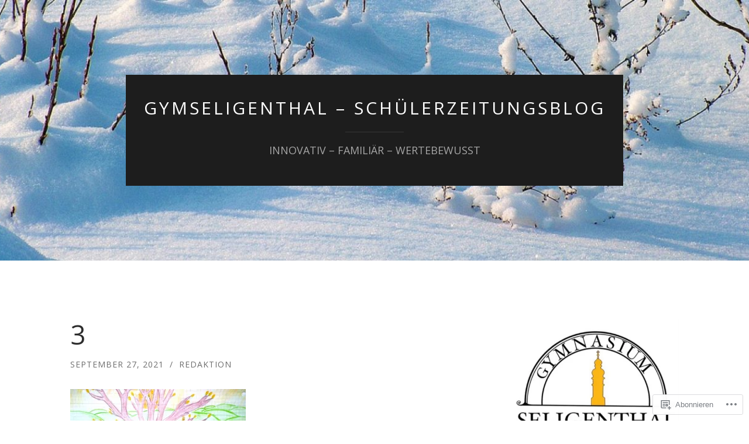

--- FILE ---
content_type: text/html; charset=UTF-8
request_url: https://gymseligenthalblog.com/2021/09/27/zeichnungen-der-5b-zum-impuls-der-schulseelsorge-teil-i/3-2/
body_size: 32148
content:
<!DOCTYPE html>
<html lang="de-DE">
<head>
<meta charset="UTF-8">
<meta name="viewport" content="width=device-width, initial-scale=1">
<title>3 | gymseligenthal &#8211; Schülerzeitungsblog</title>
<link rel="profile" href="http://gmpg.org/xfn/11">
<link rel="pingback" href="https://gymseligenthalblog.com/xmlrpc.php">

<script type="text/javascript">
  WebFontConfig = {"google":{"families":["Open+Sans:r:latin,latin-ext","Open+Sans:r,i,b,bi:latin,latin-ext"]},"api_url":"https:\/\/fonts-api.wp.com\/css"};
  (function() {
    var wf = document.createElement('script');
    wf.src = '/wp-content/plugins/custom-fonts/js/webfont.js';
    wf.type = 'text/javascript';
    wf.async = 'true';
    var s = document.getElementsByTagName('script')[0];
    s.parentNode.insertBefore(wf, s);
	})();
</script><style id="jetpack-custom-fonts-css">.wf-active body, .wf-active button, .wf-active input, .wf-active select, .wf-active textarea{font-family:"Open Sans",sans-serif}.wf-active blockquote{font-family:"Open Sans",sans-serif}.wf-active button, .wf-active input[type="button"], .wf-active input[type="reset"], .wf-active input[type="submit"]{font-family:"Open Sans",sans-serif}.wf-active .widget_search .search-field{font-family:"Open Sans",sans-serif}.wf-active .widget_search .search-submit{font-family:"Open Sans",sans-serif}.wf-active #infinite-handle span{font-family:"Open Sans",sans-serif}.wf-active h1{font-family:"Open Sans",sans-serif;font-weight:400;font-style:normal}.wf-active h2{font-family:"Open Sans",sans-serif;font-weight:400;font-style:normal}.wf-active h3{font-family:"Open Sans",sans-serif;font-weight:400;font-style:normal}.wf-active h4{font-family:"Open Sans",sans-serif;font-style:normal;font-weight:400}.wf-active h5{font-family:"Open Sans",sans-serif;font-style:normal;font-weight:400}.wf-active h6{font-family:"Open Sans",sans-serif;font-weight:400;font-style:normal}.wf-active .widget-title{font-family:"Open Sans",sans-serif;font-weight:400;font-style:normal}.wf-active .entry-title{font-family:"Open Sans",sans-serif;font-weight:400;font-style:normal}.wf-active .page-title{font-weight:400;font-style:normal}.wf-active .format-aside .entry-title, .wf-active .format-quote .entry-title{font-style:normal;font-weight:400}.wf-active .site-title{font-weight:400;font-family:"Open Sans",sans-serif;font-style:normal}.wf-active .site-description{font-family:"Open Sans",sans-serif;font-weight:400;font-style:normal}.wf-active .comments-title{font-weight:400;font-style:normal}</style>
<meta name='robots' content='max-image-preview:large' />

<!-- Async WordPress.com Remote Login -->
<script id="wpcom_remote_login_js">
var wpcom_remote_login_extra_auth = '';
function wpcom_remote_login_remove_dom_node_id( element_id ) {
	var dom_node = document.getElementById( element_id );
	if ( dom_node ) { dom_node.parentNode.removeChild( dom_node ); }
}
function wpcom_remote_login_remove_dom_node_classes( class_name ) {
	var dom_nodes = document.querySelectorAll( '.' + class_name );
	for ( var i = 0; i < dom_nodes.length; i++ ) {
		dom_nodes[ i ].parentNode.removeChild( dom_nodes[ i ] );
	}
}
function wpcom_remote_login_final_cleanup() {
	wpcom_remote_login_remove_dom_node_classes( "wpcom_remote_login_msg" );
	wpcom_remote_login_remove_dom_node_id( "wpcom_remote_login_key" );
	wpcom_remote_login_remove_dom_node_id( "wpcom_remote_login_validate" );
	wpcom_remote_login_remove_dom_node_id( "wpcom_remote_login_js" );
	wpcom_remote_login_remove_dom_node_id( "wpcom_request_access_iframe" );
	wpcom_remote_login_remove_dom_node_id( "wpcom_request_access_styles" );
}

// Watch for messages back from the remote login
window.addEventListener( "message", function( e ) {
	if ( e.origin === "https://r-login.wordpress.com" ) {
		var data = {};
		try {
			data = JSON.parse( e.data );
		} catch( e ) {
			wpcom_remote_login_final_cleanup();
			return;
		}

		if ( data.msg === 'LOGIN' ) {
			// Clean up the login check iframe
			wpcom_remote_login_remove_dom_node_id( "wpcom_remote_login_key" );

			var id_regex = new RegExp( /^[0-9]+$/ );
			var token_regex = new RegExp( /^.*|.*|.*$/ );
			if (
				token_regex.test( data.token )
				&& id_regex.test( data.wpcomid )
			) {
				// We have everything we need to ask for a login
				var script = document.createElement( "script" );
				script.setAttribute( "id", "wpcom_remote_login_validate" );
				script.src = '/remote-login.php?wpcom_remote_login=validate'
					+ '&wpcomid=' + data.wpcomid
					+ '&token=' + encodeURIComponent( data.token )
					+ '&host=' + window.location.protocol
					+ '//' + window.location.hostname
					+ '&postid=13561'
					+ '&is_singular=';
				document.body.appendChild( script );
			}

			return;
		}

		// Safari ITP, not logged in, so redirect
		if ( data.msg === 'LOGIN-REDIRECT' ) {
			window.location = 'https://wordpress.com/log-in?redirect_to=' + window.location.href;
			return;
		}

		// Safari ITP, storage access failed, remove the request
		if ( data.msg === 'LOGIN-REMOVE' ) {
			var css_zap = 'html { -webkit-transition: margin-top 1s; transition: margin-top 1s; } /* 9001 */ html { margin-top: 0 !important; } * html body { margin-top: 0 !important; } @media screen and ( max-width: 782px ) { html { margin-top: 0 !important; } * html body { margin-top: 0 !important; } }';
			var style_zap = document.createElement( 'style' );
			style_zap.type = 'text/css';
			style_zap.appendChild( document.createTextNode( css_zap ) );
			document.body.appendChild( style_zap );

			var e = document.getElementById( 'wpcom_request_access_iframe' );
			e.parentNode.removeChild( e );

			document.cookie = 'wordpress_com_login_access=denied; path=/; max-age=31536000';

			return;
		}

		// Safari ITP
		if ( data.msg === 'REQUEST_ACCESS' ) {
			console.log( 'request access: safari' );

			// Check ITP iframe enable/disable knob
			if ( wpcom_remote_login_extra_auth !== 'safari_itp_iframe' ) {
				return;
			}

			// If we are in a "private window" there is no ITP.
			var private_window = false;
			try {
				var opendb = window.openDatabase( null, null, null, null );
			} catch( e ) {
				private_window = true;
			}

			if ( private_window ) {
				console.log( 'private window' );
				return;
			}

			var iframe = document.createElement( 'iframe' );
			iframe.id = 'wpcom_request_access_iframe';
			iframe.setAttribute( 'scrolling', 'no' );
			iframe.setAttribute( 'sandbox', 'allow-storage-access-by-user-activation allow-scripts allow-same-origin allow-top-navigation-by-user-activation' );
			iframe.src = 'https://r-login.wordpress.com/remote-login.php?wpcom_remote_login=request_access&origin=' + encodeURIComponent( data.origin ) + '&wpcomid=' + encodeURIComponent( data.wpcomid );

			var css = 'html { -webkit-transition: margin-top 1s; transition: margin-top 1s; } /* 9001 */ html { margin-top: 46px !important; } * html body { margin-top: 46px !important; } @media screen and ( max-width: 660px ) { html { margin-top: 71px !important; } * html body { margin-top: 71px !important; } #wpcom_request_access_iframe { display: block; height: 71px !important; } } #wpcom_request_access_iframe { border: 0px; height: 46px; position: fixed; top: 0; left: 0; width: 100%; min-width: 100%; z-index: 99999; background: #23282d; } ';

			var style = document.createElement( 'style' );
			style.type = 'text/css';
			style.id = 'wpcom_request_access_styles';
			style.appendChild( document.createTextNode( css ) );
			document.body.appendChild( style );

			document.body.appendChild( iframe );
		}

		if ( data.msg === 'DONE' ) {
			wpcom_remote_login_final_cleanup();
		}
	}
}, false );

// Inject the remote login iframe after the page has had a chance to load
// more critical resources
window.addEventListener( "DOMContentLoaded", function( e ) {
	var iframe = document.createElement( "iframe" );
	iframe.style.display = "none";
	iframe.setAttribute( "scrolling", "no" );
	iframe.setAttribute( "id", "wpcom_remote_login_key" );
	iframe.src = "https://r-login.wordpress.com/remote-login.php"
		+ "?wpcom_remote_login=key"
		+ "&origin=aHR0cHM6Ly9neW1zZWxpZ2VudGhhbGJsb2cuY29t"
		+ "&wpcomid=101031109"
		+ "&time=" + Math.floor( Date.now() / 1000 );
	document.body.appendChild( iframe );
}, false );
</script>
<link rel='dns-prefetch' href='//s0.wp.com' />
<link rel='dns-prefetch' href='//wordpress.com' />
<link rel='dns-prefetch' href='//fonts-api.wp.com' />
<link rel="alternate" type="application/rss+xml" title="gymseligenthal - Schülerzeitungsblog &raquo; Feed" href="https://gymseligenthalblog.com/feed/" />
<link rel="alternate" type="application/rss+xml" title="gymseligenthal - Schülerzeitungsblog &raquo; Kommentar-Feed" href="https://gymseligenthalblog.com/comments/feed/" />
	<script type="text/javascript">
		/* <![CDATA[ */
		function addLoadEvent(func) {
			var oldonload = window.onload;
			if (typeof window.onload != 'function') {
				window.onload = func;
			} else {
				window.onload = function () {
					oldonload();
					func();
				}
			}
		}
		/* ]]> */
	</script>
	<style id='wp-emoji-styles-inline-css'>

	img.wp-smiley, img.emoji {
		display: inline !important;
		border: none !important;
		box-shadow: none !important;
		height: 1em !important;
		width: 1em !important;
		margin: 0 0.07em !important;
		vertical-align: -0.1em !important;
		background: none !important;
		padding: 0 !important;
	}
/*# sourceURL=wp-emoji-styles-inline-css */
</style>
<link crossorigin='anonymous' rel='stylesheet' id='all-css-2-1' href='/wp-content/plugins/gutenberg-core/v22.4.0/build/styles/block-library/style.min.css?m=1768935615i&cssminify=yes' type='text/css' media='all' />
<style id='wp-block-library-inline-css'>
.has-text-align-justify {
	text-align:justify;
}
.has-text-align-justify{text-align:justify;}

/*# sourceURL=wp-block-library-inline-css */
</style><style id='wp-block-embed-inline-css'>
.wp-block-embed.alignleft,.wp-block-embed.alignright,.wp-block[data-align=left]>[data-type="core/embed"],.wp-block[data-align=right]>[data-type="core/embed"]{max-width:360px;width:100%}.wp-block-embed.alignleft .wp-block-embed__wrapper,.wp-block-embed.alignright .wp-block-embed__wrapper,.wp-block[data-align=left]>[data-type="core/embed"] .wp-block-embed__wrapper,.wp-block[data-align=right]>[data-type="core/embed"] .wp-block-embed__wrapper{min-width:280px}.wp-block-cover .wp-block-embed{min-height:240px;min-width:320px}.wp-block-group.is-layout-flex .wp-block-embed{flex:1 1 0%;min-width:0}.wp-block-embed{overflow-wrap:break-word}.wp-block-embed :where(figcaption){margin-bottom:1em;margin-top:.5em}.wp-block-embed iframe{max-width:100%}.wp-block-embed__wrapper{position:relative}.wp-embed-responsive .wp-has-aspect-ratio .wp-block-embed__wrapper:before{content:"";display:block;padding-top:50%}.wp-embed-responsive .wp-has-aspect-ratio iframe{bottom:0;height:100%;left:0;position:absolute;right:0;top:0;width:100%}.wp-embed-responsive .wp-embed-aspect-21-9 .wp-block-embed__wrapper:before{padding-top:42.85%}.wp-embed-responsive .wp-embed-aspect-18-9 .wp-block-embed__wrapper:before{padding-top:50%}.wp-embed-responsive .wp-embed-aspect-16-9 .wp-block-embed__wrapper:before{padding-top:56.25%}.wp-embed-responsive .wp-embed-aspect-4-3 .wp-block-embed__wrapper:before{padding-top:75%}.wp-embed-responsive .wp-embed-aspect-1-1 .wp-block-embed__wrapper:before{padding-top:100%}.wp-embed-responsive .wp-embed-aspect-9-16 .wp-block-embed__wrapper:before{padding-top:177.77%}.wp-embed-responsive .wp-embed-aspect-1-2 .wp-block-embed__wrapper:before{padding-top:200%}
/*# sourceURL=https://s0.wp.com/wp-content/plugins/gutenberg-core/v22.4.0/build/styles/block-library/embed/style.min.css */
</style>
<style id='wp-block-quote-inline-css'>
.wp-block-quote{box-sizing:border-box;overflow-wrap:break-word}.wp-block-quote.is-large:where(:not(.is-style-plain)),.wp-block-quote.is-style-large:where(:not(.is-style-plain)){margin-bottom:1em;padding:0 1em}.wp-block-quote.is-large:where(:not(.is-style-plain)) p,.wp-block-quote.is-style-large:where(:not(.is-style-plain)) p{font-size:1.5em;font-style:italic;line-height:1.6}.wp-block-quote.is-large:where(:not(.is-style-plain)) cite,.wp-block-quote.is-large:where(:not(.is-style-plain)) footer,.wp-block-quote.is-style-large:where(:not(.is-style-plain)) cite,.wp-block-quote.is-style-large:where(:not(.is-style-plain)) footer{font-size:1.125em;text-align:right}.wp-block-quote>cite{display:block}
/*# sourceURL=https://s0.wp.com/wp-content/plugins/gutenberg-core/v22.4.0/build/styles/block-library/quote/style.min.css */
</style>
<style id='wp-block-social-links-inline-css'>
.wp-block-social-links{background:none;box-sizing:border-box;margin-left:0;padding-left:0;padding-right:0;text-indent:0}.wp-block-social-links .wp-social-link a,.wp-block-social-links .wp-social-link a:hover{border-bottom:0;box-shadow:none;text-decoration:none}.wp-block-social-links .wp-social-link svg{height:1em;width:1em}.wp-block-social-links .wp-social-link span:not(.screen-reader-text){font-size:.65em;margin-left:.5em;margin-right:.5em}.wp-block-social-links.has-small-icon-size{font-size:16px}.wp-block-social-links,.wp-block-social-links.has-normal-icon-size{font-size:24px}.wp-block-social-links.has-large-icon-size{font-size:36px}.wp-block-social-links.has-huge-icon-size{font-size:48px}.wp-block-social-links.aligncenter{display:flex;justify-content:center}.wp-block-social-links.alignright{justify-content:flex-end}.wp-block-social-link{border-radius:9999px;display:block}@media not (prefers-reduced-motion){.wp-block-social-link{transition:transform .1s ease}}.wp-block-social-link{height:auto}.wp-block-social-link a{align-items:center;display:flex;line-height:0}.wp-block-social-link:hover{transform:scale(1.1)}.wp-block-social-links .wp-block-social-link.wp-social-link{display:inline-block;margin:0;padding:0}.wp-block-social-links .wp-block-social-link.wp-social-link .wp-block-social-link-anchor,.wp-block-social-links .wp-block-social-link.wp-social-link .wp-block-social-link-anchor svg,.wp-block-social-links .wp-block-social-link.wp-social-link .wp-block-social-link-anchor:active,.wp-block-social-links .wp-block-social-link.wp-social-link .wp-block-social-link-anchor:hover,.wp-block-social-links .wp-block-social-link.wp-social-link .wp-block-social-link-anchor:visited{fill:currentColor;color:currentColor}:where(.wp-block-social-links:not(.is-style-logos-only)) .wp-social-link{background-color:#f0f0f0;color:#444}:where(.wp-block-social-links:not(.is-style-logos-only)) .wp-social-link-amazon{background-color:#f90;color:#fff}:where(.wp-block-social-links:not(.is-style-logos-only)) .wp-social-link-bandcamp{background-color:#1ea0c3;color:#fff}:where(.wp-block-social-links:not(.is-style-logos-only)) .wp-social-link-behance{background-color:#0757fe;color:#fff}:where(.wp-block-social-links:not(.is-style-logos-only)) .wp-social-link-bluesky{background-color:#0a7aff;color:#fff}:where(.wp-block-social-links:not(.is-style-logos-only)) .wp-social-link-codepen{background-color:#1e1f26;color:#fff}:where(.wp-block-social-links:not(.is-style-logos-only)) .wp-social-link-deviantart{background-color:#02e49b;color:#fff}:where(.wp-block-social-links:not(.is-style-logos-only)) .wp-social-link-discord{background-color:#5865f2;color:#fff}:where(.wp-block-social-links:not(.is-style-logos-only)) .wp-social-link-dribbble{background-color:#e94c89;color:#fff}:where(.wp-block-social-links:not(.is-style-logos-only)) .wp-social-link-dropbox{background-color:#4280ff;color:#fff}:where(.wp-block-social-links:not(.is-style-logos-only)) .wp-social-link-etsy{background-color:#f45800;color:#fff}:where(.wp-block-social-links:not(.is-style-logos-only)) .wp-social-link-facebook{background-color:#0866ff;color:#fff}:where(.wp-block-social-links:not(.is-style-logos-only)) .wp-social-link-fivehundredpx{background-color:#000;color:#fff}:where(.wp-block-social-links:not(.is-style-logos-only)) .wp-social-link-flickr{background-color:#0461dd;color:#fff}:where(.wp-block-social-links:not(.is-style-logos-only)) .wp-social-link-foursquare{background-color:#e65678;color:#fff}:where(.wp-block-social-links:not(.is-style-logos-only)) .wp-social-link-github{background-color:#24292d;color:#fff}:where(.wp-block-social-links:not(.is-style-logos-only)) .wp-social-link-goodreads{background-color:#eceadd;color:#382110}:where(.wp-block-social-links:not(.is-style-logos-only)) .wp-social-link-google{background-color:#ea4434;color:#fff}:where(.wp-block-social-links:not(.is-style-logos-only)) .wp-social-link-gravatar{background-color:#1d4fc4;color:#fff}:where(.wp-block-social-links:not(.is-style-logos-only)) .wp-social-link-instagram{background-color:#f00075;color:#fff}:where(.wp-block-social-links:not(.is-style-logos-only)) .wp-social-link-lastfm{background-color:#e21b24;color:#fff}:where(.wp-block-social-links:not(.is-style-logos-only)) .wp-social-link-linkedin{background-color:#0d66c2;color:#fff}:where(.wp-block-social-links:not(.is-style-logos-only)) .wp-social-link-mastodon{background-color:#3288d4;color:#fff}:where(.wp-block-social-links:not(.is-style-logos-only)) .wp-social-link-medium{background-color:#000;color:#fff}:where(.wp-block-social-links:not(.is-style-logos-only)) .wp-social-link-meetup{background-color:#f6405f;color:#fff}:where(.wp-block-social-links:not(.is-style-logos-only)) .wp-social-link-patreon{background-color:#000;color:#fff}:where(.wp-block-social-links:not(.is-style-logos-only)) .wp-social-link-pinterest{background-color:#e60122;color:#fff}:where(.wp-block-social-links:not(.is-style-logos-only)) .wp-social-link-pocket{background-color:#ef4155;color:#fff}:where(.wp-block-social-links:not(.is-style-logos-only)) .wp-social-link-reddit{background-color:#ff4500;color:#fff}:where(.wp-block-social-links:not(.is-style-logos-only)) .wp-social-link-skype{background-color:#0478d7;color:#fff}:where(.wp-block-social-links:not(.is-style-logos-only)) .wp-social-link-snapchat{stroke:#000;background-color:#fefc00;color:#fff}:where(.wp-block-social-links:not(.is-style-logos-only)) .wp-social-link-soundcloud{background-color:#ff5600;color:#fff}:where(.wp-block-social-links:not(.is-style-logos-only)) .wp-social-link-spotify{background-color:#1bd760;color:#fff}:where(.wp-block-social-links:not(.is-style-logos-only)) .wp-social-link-telegram{background-color:#2aabee;color:#fff}:where(.wp-block-social-links:not(.is-style-logos-only)) .wp-social-link-threads{background-color:#000;color:#fff}:where(.wp-block-social-links:not(.is-style-logos-only)) .wp-social-link-tiktok{background-color:#000;color:#fff}:where(.wp-block-social-links:not(.is-style-logos-only)) .wp-social-link-tumblr{background-color:#011835;color:#fff}:where(.wp-block-social-links:not(.is-style-logos-only)) .wp-social-link-twitch{background-color:#6440a4;color:#fff}:where(.wp-block-social-links:not(.is-style-logos-only)) .wp-social-link-twitter{background-color:#1da1f2;color:#fff}:where(.wp-block-social-links:not(.is-style-logos-only)) .wp-social-link-vimeo{background-color:#1eb7ea;color:#fff}:where(.wp-block-social-links:not(.is-style-logos-only)) .wp-social-link-vk{background-color:#4680c2;color:#fff}:where(.wp-block-social-links:not(.is-style-logos-only)) .wp-social-link-wordpress{background-color:#3499cd;color:#fff}:where(.wp-block-social-links:not(.is-style-logos-only)) .wp-social-link-whatsapp{background-color:#25d366;color:#fff}:where(.wp-block-social-links:not(.is-style-logos-only)) .wp-social-link-x{background-color:#000;color:#fff}:where(.wp-block-social-links:not(.is-style-logos-only)) .wp-social-link-yelp{background-color:#d32422;color:#fff}:where(.wp-block-social-links:not(.is-style-logos-only)) .wp-social-link-youtube{background-color:red;color:#fff}:where(.wp-block-social-links.is-style-logos-only) .wp-social-link{background:none}:where(.wp-block-social-links.is-style-logos-only) .wp-social-link svg{height:1.25em;width:1.25em}:where(.wp-block-social-links.is-style-logos-only) .wp-social-link-amazon{color:#f90}:where(.wp-block-social-links.is-style-logos-only) .wp-social-link-bandcamp{color:#1ea0c3}:where(.wp-block-social-links.is-style-logos-only) .wp-social-link-behance{color:#0757fe}:where(.wp-block-social-links.is-style-logos-only) .wp-social-link-bluesky{color:#0a7aff}:where(.wp-block-social-links.is-style-logos-only) .wp-social-link-codepen{color:#1e1f26}:where(.wp-block-social-links.is-style-logos-only) .wp-social-link-deviantart{color:#02e49b}:where(.wp-block-social-links.is-style-logos-only) .wp-social-link-discord{color:#5865f2}:where(.wp-block-social-links.is-style-logos-only) .wp-social-link-dribbble{color:#e94c89}:where(.wp-block-social-links.is-style-logos-only) .wp-social-link-dropbox{color:#4280ff}:where(.wp-block-social-links.is-style-logos-only) .wp-social-link-etsy{color:#f45800}:where(.wp-block-social-links.is-style-logos-only) .wp-social-link-facebook{color:#0866ff}:where(.wp-block-social-links.is-style-logos-only) .wp-social-link-fivehundredpx{color:#000}:where(.wp-block-social-links.is-style-logos-only) .wp-social-link-flickr{color:#0461dd}:where(.wp-block-social-links.is-style-logos-only) .wp-social-link-foursquare{color:#e65678}:where(.wp-block-social-links.is-style-logos-only) .wp-social-link-github{color:#24292d}:where(.wp-block-social-links.is-style-logos-only) .wp-social-link-goodreads{color:#382110}:where(.wp-block-social-links.is-style-logos-only) .wp-social-link-google{color:#ea4434}:where(.wp-block-social-links.is-style-logos-only) .wp-social-link-gravatar{color:#1d4fc4}:where(.wp-block-social-links.is-style-logos-only) .wp-social-link-instagram{color:#f00075}:where(.wp-block-social-links.is-style-logos-only) .wp-social-link-lastfm{color:#e21b24}:where(.wp-block-social-links.is-style-logos-only) .wp-social-link-linkedin{color:#0d66c2}:where(.wp-block-social-links.is-style-logos-only) .wp-social-link-mastodon{color:#3288d4}:where(.wp-block-social-links.is-style-logos-only) .wp-social-link-medium{color:#000}:where(.wp-block-social-links.is-style-logos-only) .wp-social-link-meetup{color:#f6405f}:where(.wp-block-social-links.is-style-logos-only) .wp-social-link-patreon{color:#000}:where(.wp-block-social-links.is-style-logos-only) .wp-social-link-pinterest{color:#e60122}:where(.wp-block-social-links.is-style-logos-only) .wp-social-link-pocket{color:#ef4155}:where(.wp-block-social-links.is-style-logos-only) .wp-social-link-reddit{color:#ff4500}:where(.wp-block-social-links.is-style-logos-only) .wp-social-link-skype{color:#0478d7}:where(.wp-block-social-links.is-style-logos-only) .wp-social-link-snapchat{stroke:#000;color:#fff}:where(.wp-block-social-links.is-style-logos-only) .wp-social-link-soundcloud{color:#ff5600}:where(.wp-block-social-links.is-style-logos-only) .wp-social-link-spotify{color:#1bd760}:where(.wp-block-social-links.is-style-logos-only) .wp-social-link-telegram{color:#2aabee}:where(.wp-block-social-links.is-style-logos-only) .wp-social-link-threads{color:#000}:where(.wp-block-social-links.is-style-logos-only) .wp-social-link-tiktok{color:#000}:where(.wp-block-social-links.is-style-logos-only) .wp-social-link-tumblr{color:#011835}:where(.wp-block-social-links.is-style-logos-only) .wp-social-link-twitch{color:#6440a4}:where(.wp-block-social-links.is-style-logos-only) .wp-social-link-twitter{color:#1da1f2}:where(.wp-block-social-links.is-style-logos-only) .wp-social-link-vimeo{color:#1eb7ea}:where(.wp-block-social-links.is-style-logos-only) .wp-social-link-vk{color:#4680c2}:where(.wp-block-social-links.is-style-logos-only) .wp-social-link-whatsapp{color:#25d366}:where(.wp-block-social-links.is-style-logos-only) .wp-social-link-wordpress{color:#3499cd}:where(.wp-block-social-links.is-style-logos-only) .wp-social-link-x{color:#000}:where(.wp-block-social-links.is-style-logos-only) .wp-social-link-yelp{color:#d32422}:where(.wp-block-social-links.is-style-logos-only) .wp-social-link-youtube{color:red}.wp-block-social-links.is-style-pill-shape .wp-social-link{width:auto}:root :where(.wp-block-social-links .wp-social-link a){padding:.25em}:root :where(.wp-block-social-links.is-style-logos-only .wp-social-link a){padding:0}:root :where(.wp-block-social-links.is-style-pill-shape .wp-social-link a){padding-left:.6666666667em;padding-right:.6666666667em}.wp-block-social-links:not(.has-icon-color):not(.has-icon-background-color) .wp-social-link-snapchat .wp-block-social-link-label{color:#000}
/*# sourceURL=https://s0.wp.com/wp-content/plugins/gutenberg-core/v22.4.0/build/styles/block-library/social-links/style.min.css */
</style>
<style id='wp-block-calendar-inline-css'>
.wp-block-calendar{text-align:center}.wp-block-calendar td,.wp-block-calendar th{border:1px solid;padding:.25em}.wp-block-calendar th{font-weight:400}.wp-block-calendar caption{background-color:inherit}.wp-block-calendar table{border-collapse:collapse;width:100%}.wp-block-calendar table.has-background th{background-color:inherit}.wp-block-calendar table.has-text-color th{color:inherit}.wp-block-calendar :where(table:not(.has-text-color)){color:#40464d}.wp-block-calendar :where(table:not(.has-text-color)) td,.wp-block-calendar :where(table:not(.has-text-color)) th{border-color:#ddd}:where(.wp-block-calendar table:not(.has-background) th){background:#ddd}
/*# sourceURL=https://s0.wp.com/wp-content/plugins/gutenberg-core/v22.4.0/build/styles/block-library/calendar/style.min.css */
</style>
<style id='wp-block-image-inline-css'>
.wp-block-image>a,.wp-block-image>figure>a{display:inline-block}.wp-block-image img{box-sizing:border-box;height:auto;max-width:100%;vertical-align:bottom}@media not (prefers-reduced-motion){.wp-block-image img.hide{visibility:hidden}.wp-block-image img.show{animation:show-content-image .4s}}.wp-block-image[style*=border-radius] img,.wp-block-image[style*=border-radius]>a{border-radius:inherit}.wp-block-image.has-custom-border img{box-sizing:border-box}.wp-block-image.aligncenter{text-align:center}.wp-block-image.alignfull>a,.wp-block-image.alignwide>a{width:100%}.wp-block-image.alignfull img,.wp-block-image.alignwide img{height:auto;width:100%}.wp-block-image .aligncenter,.wp-block-image .alignleft,.wp-block-image .alignright,.wp-block-image.aligncenter,.wp-block-image.alignleft,.wp-block-image.alignright{display:table}.wp-block-image .aligncenter>figcaption,.wp-block-image .alignleft>figcaption,.wp-block-image .alignright>figcaption,.wp-block-image.aligncenter>figcaption,.wp-block-image.alignleft>figcaption,.wp-block-image.alignright>figcaption{caption-side:bottom;display:table-caption}.wp-block-image .alignleft{float:left;margin:.5em 1em .5em 0}.wp-block-image .alignright{float:right;margin:.5em 0 .5em 1em}.wp-block-image .aligncenter{margin-left:auto;margin-right:auto}.wp-block-image :where(figcaption){margin-bottom:1em;margin-top:.5em}.wp-block-image.is-style-circle-mask img{border-radius:9999px}@supports ((-webkit-mask-image:none) or (mask-image:none)) or (-webkit-mask-image:none){.wp-block-image.is-style-circle-mask img{border-radius:0;-webkit-mask-image:url('data:image/svg+xml;utf8,<svg viewBox="0 0 100 100" xmlns="http://www.w3.org/2000/svg"><circle cx="50" cy="50" r="50"/></svg>');mask-image:url('data:image/svg+xml;utf8,<svg viewBox="0 0 100 100" xmlns="http://www.w3.org/2000/svg"><circle cx="50" cy="50" r="50"/></svg>');mask-mode:alpha;-webkit-mask-position:center;mask-position:center;-webkit-mask-repeat:no-repeat;mask-repeat:no-repeat;-webkit-mask-size:contain;mask-size:contain}}:root :where(.wp-block-image.is-style-rounded img,.wp-block-image .is-style-rounded img){border-radius:9999px}.wp-block-image figure{margin:0}.wp-lightbox-container{display:flex;flex-direction:column;position:relative}.wp-lightbox-container img{cursor:zoom-in}.wp-lightbox-container img:hover+button{opacity:1}.wp-lightbox-container button{align-items:center;backdrop-filter:blur(16px) saturate(180%);background-color:#5a5a5a40;border:none;border-radius:4px;cursor:zoom-in;display:flex;height:20px;justify-content:center;opacity:0;padding:0;position:absolute;right:16px;text-align:center;top:16px;width:20px;z-index:100}@media not (prefers-reduced-motion){.wp-lightbox-container button{transition:opacity .2s ease}}.wp-lightbox-container button:focus-visible{outline:3px auto #5a5a5a40;outline:3px auto -webkit-focus-ring-color;outline-offset:3px}.wp-lightbox-container button:hover{cursor:pointer;opacity:1}.wp-lightbox-container button:focus{opacity:1}.wp-lightbox-container button:focus,.wp-lightbox-container button:hover,.wp-lightbox-container button:not(:hover):not(:active):not(.has-background){background-color:#5a5a5a40;border:none}.wp-lightbox-overlay{box-sizing:border-box;cursor:zoom-out;height:100vh;left:0;overflow:hidden;position:fixed;top:0;visibility:hidden;width:100%;z-index:100000}.wp-lightbox-overlay .close-button{align-items:center;cursor:pointer;display:flex;justify-content:center;min-height:40px;min-width:40px;padding:0;position:absolute;right:calc(env(safe-area-inset-right) + 16px);top:calc(env(safe-area-inset-top) + 16px);z-index:5000000}.wp-lightbox-overlay .close-button:focus,.wp-lightbox-overlay .close-button:hover,.wp-lightbox-overlay .close-button:not(:hover):not(:active):not(.has-background){background:none;border:none}.wp-lightbox-overlay .lightbox-image-container{height:var(--wp--lightbox-container-height);left:50%;overflow:hidden;position:absolute;top:50%;transform:translate(-50%,-50%);transform-origin:top left;width:var(--wp--lightbox-container-width);z-index:9999999999}.wp-lightbox-overlay .wp-block-image{align-items:center;box-sizing:border-box;display:flex;height:100%;justify-content:center;margin:0;position:relative;transform-origin:0 0;width:100%;z-index:3000000}.wp-lightbox-overlay .wp-block-image img{height:var(--wp--lightbox-image-height);min-height:var(--wp--lightbox-image-height);min-width:var(--wp--lightbox-image-width);width:var(--wp--lightbox-image-width)}.wp-lightbox-overlay .wp-block-image figcaption{display:none}.wp-lightbox-overlay button{background:none;border:none}.wp-lightbox-overlay .scrim{background-color:#fff;height:100%;opacity:.9;position:absolute;width:100%;z-index:2000000}.wp-lightbox-overlay.active{visibility:visible}@media not (prefers-reduced-motion){.wp-lightbox-overlay.active{animation:turn-on-visibility .25s both}.wp-lightbox-overlay.active img{animation:turn-on-visibility .35s both}.wp-lightbox-overlay.show-closing-animation:not(.active){animation:turn-off-visibility .35s both}.wp-lightbox-overlay.show-closing-animation:not(.active) img{animation:turn-off-visibility .25s both}.wp-lightbox-overlay.zoom.active{animation:none;opacity:1;visibility:visible}.wp-lightbox-overlay.zoom.active .lightbox-image-container{animation:lightbox-zoom-in .4s}.wp-lightbox-overlay.zoom.active .lightbox-image-container img{animation:none}.wp-lightbox-overlay.zoom.active .scrim{animation:turn-on-visibility .4s forwards}.wp-lightbox-overlay.zoom.show-closing-animation:not(.active){animation:none}.wp-lightbox-overlay.zoom.show-closing-animation:not(.active) .lightbox-image-container{animation:lightbox-zoom-out .4s}.wp-lightbox-overlay.zoom.show-closing-animation:not(.active) .lightbox-image-container img{animation:none}.wp-lightbox-overlay.zoom.show-closing-animation:not(.active) .scrim{animation:turn-off-visibility .4s forwards}}@keyframes show-content-image{0%{visibility:hidden}99%{visibility:hidden}to{visibility:visible}}@keyframes turn-on-visibility{0%{opacity:0}to{opacity:1}}@keyframes turn-off-visibility{0%{opacity:1;visibility:visible}99%{opacity:0;visibility:visible}to{opacity:0;visibility:hidden}}@keyframes lightbox-zoom-in{0%{transform:translate(calc((-100vw + var(--wp--lightbox-scrollbar-width))/2 + var(--wp--lightbox-initial-left-position)),calc(-50vh + var(--wp--lightbox-initial-top-position))) scale(var(--wp--lightbox-scale))}to{transform:translate(-50%,-50%) scale(1)}}@keyframes lightbox-zoom-out{0%{transform:translate(-50%,-50%) scale(1);visibility:visible}99%{visibility:visible}to{transform:translate(calc((-100vw + var(--wp--lightbox-scrollbar-width))/2 + var(--wp--lightbox-initial-left-position)),calc(-50vh + var(--wp--lightbox-initial-top-position))) scale(var(--wp--lightbox-scale));visibility:hidden}}
/*# sourceURL=https://s0.wp.com/wp-content/plugins/gutenberg-core/v22.4.0/build/styles/block-library/image/style.min.css */
</style>
<style id='wp-block-paragraph-inline-css'>
.is-small-text{font-size:.875em}.is-regular-text{font-size:1em}.is-large-text{font-size:2.25em}.is-larger-text{font-size:3em}.has-drop-cap:not(:focus):first-letter{float:left;font-size:8.4em;font-style:normal;font-weight:100;line-height:.68;margin:.05em .1em 0 0;text-transform:uppercase}body.rtl .has-drop-cap:not(:focus):first-letter{float:none;margin-left:.1em}p.has-drop-cap.has-background{overflow:hidden}:root :where(p.has-background){padding:1.25em 2.375em}:where(p.has-text-color:not(.has-link-color)) a{color:inherit}p.has-text-align-left[style*="writing-mode:vertical-lr"],p.has-text-align-right[style*="writing-mode:vertical-rl"]{rotate:180deg}
/*# sourceURL=https://s0.wp.com/wp-content/plugins/gutenberg-core/v22.4.0/build/styles/block-library/paragraph/style.min.css */
</style>
<style id='global-styles-inline-css'>
:root{--wp--preset--aspect-ratio--square: 1;--wp--preset--aspect-ratio--4-3: 4/3;--wp--preset--aspect-ratio--3-4: 3/4;--wp--preset--aspect-ratio--3-2: 3/2;--wp--preset--aspect-ratio--2-3: 2/3;--wp--preset--aspect-ratio--16-9: 16/9;--wp--preset--aspect-ratio--9-16: 9/16;--wp--preset--color--black: #000000;--wp--preset--color--cyan-bluish-gray: #abb8c3;--wp--preset--color--white: #ffffff;--wp--preset--color--pale-pink: #f78da7;--wp--preset--color--vivid-red: #cf2e2e;--wp--preset--color--luminous-vivid-orange: #ff6900;--wp--preset--color--luminous-vivid-amber: #fcb900;--wp--preset--color--light-green-cyan: #7bdcb5;--wp--preset--color--vivid-green-cyan: #00d084;--wp--preset--color--pale-cyan-blue: #8ed1fc;--wp--preset--color--vivid-cyan-blue: #0693e3;--wp--preset--color--vivid-purple: #9b51e0;--wp--preset--gradient--vivid-cyan-blue-to-vivid-purple: linear-gradient(135deg,rgb(6,147,227) 0%,rgb(155,81,224) 100%);--wp--preset--gradient--light-green-cyan-to-vivid-green-cyan: linear-gradient(135deg,rgb(122,220,180) 0%,rgb(0,208,130) 100%);--wp--preset--gradient--luminous-vivid-amber-to-luminous-vivid-orange: linear-gradient(135deg,rgb(252,185,0) 0%,rgb(255,105,0) 100%);--wp--preset--gradient--luminous-vivid-orange-to-vivid-red: linear-gradient(135deg,rgb(255,105,0) 0%,rgb(207,46,46) 100%);--wp--preset--gradient--very-light-gray-to-cyan-bluish-gray: linear-gradient(135deg,rgb(238,238,238) 0%,rgb(169,184,195) 100%);--wp--preset--gradient--cool-to-warm-spectrum: linear-gradient(135deg,rgb(74,234,220) 0%,rgb(151,120,209) 20%,rgb(207,42,186) 40%,rgb(238,44,130) 60%,rgb(251,105,98) 80%,rgb(254,248,76) 100%);--wp--preset--gradient--blush-light-purple: linear-gradient(135deg,rgb(255,206,236) 0%,rgb(152,150,240) 100%);--wp--preset--gradient--blush-bordeaux: linear-gradient(135deg,rgb(254,205,165) 0%,rgb(254,45,45) 50%,rgb(107,0,62) 100%);--wp--preset--gradient--luminous-dusk: linear-gradient(135deg,rgb(255,203,112) 0%,rgb(199,81,192) 50%,rgb(65,88,208) 100%);--wp--preset--gradient--pale-ocean: linear-gradient(135deg,rgb(255,245,203) 0%,rgb(182,227,212) 50%,rgb(51,167,181) 100%);--wp--preset--gradient--electric-grass: linear-gradient(135deg,rgb(202,248,128) 0%,rgb(113,206,126) 100%);--wp--preset--gradient--midnight: linear-gradient(135deg,rgb(2,3,129) 0%,rgb(40,116,252) 100%);--wp--preset--font-size--small: 13px;--wp--preset--font-size--medium: 20px;--wp--preset--font-size--large: 36px;--wp--preset--font-size--x-large: 42px;--wp--preset--font-family--albert-sans: 'Albert Sans', sans-serif;--wp--preset--font-family--alegreya: Alegreya, serif;--wp--preset--font-family--arvo: Arvo, serif;--wp--preset--font-family--bodoni-moda: 'Bodoni Moda', serif;--wp--preset--font-family--bricolage-grotesque: 'Bricolage Grotesque', sans-serif;--wp--preset--font-family--cabin: Cabin, sans-serif;--wp--preset--font-family--chivo: Chivo, sans-serif;--wp--preset--font-family--commissioner: Commissioner, sans-serif;--wp--preset--font-family--cormorant: Cormorant, serif;--wp--preset--font-family--courier-prime: 'Courier Prime', monospace;--wp--preset--font-family--crimson-pro: 'Crimson Pro', serif;--wp--preset--font-family--dm-mono: 'DM Mono', monospace;--wp--preset--font-family--dm-sans: 'DM Sans', sans-serif;--wp--preset--font-family--dm-serif-display: 'DM Serif Display', serif;--wp--preset--font-family--domine: Domine, serif;--wp--preset--font-family--eb-garamond: 'EB Garamond', serif;--wp--preset--font-family--epilogue: Epilogue, sans-serif;--wp--preset--font-family--fahkwang: Fahkwang, sans-serif;--wp--preset--font-family--figtree: Figtree, sans-serif;--wp--preset--font-family--fira-sans: 'Fira Sans', sans-serif;--wp--preset--font-family--fjalla-one: 'Fjalla One', sans-serif;--wp--preset--font-family--fraunces: Fraunces, serif;--wp--preset--font-family--gabarito: Gabarito, system-ui;--wp--preset--font-family--ibm-plex-mono: 'IBM Plex Mono', monospace;--wp--preset--font-family--ibm-plex-sans: 'IBM Plex Sans', sans-serif;--wp--preset--font-family--ibarra-real-nova: 'Ibarra Real Nova', serif;--wp--preset--font-family--instrument-serif: 'Instrument Serif', serif;--wp--preset--font-family--inter: Inter, sans-serif;--wp--preset--font-family--josefin-sans: 'Josefin Sans', sans-serif;--wp--preset--font-family--jost: Jost, sans-serif;--wp--preset--font-family--libre-baskerville: 'Libre Baskerville', serif;--wp--preset--font-family--libre-franklin: 'Libre Franklin', sans-serif;--wp--preset--font-family--literata: Literata, serif;--wp--preset--font-family--lora: Lora, serif;--wp--preset--font-family--merriweather: Merriweather, serif;--wp--preset--font-family--montserrat: Montserrat, sans-serif;--wp--preset--font-family--newsreader: Newsreader, serif;--wp--preset--font-family--noto-sans-mono: 'Noto Sans Mono', sans-serif;--wp--preset--font-family--nunito: Nunito, sans-serif;--wp--preset--font-family--open-sans: 'Open Sans', sans-serif;--wp--preset--font-family--overpass: Overpass, sans-serif;--wp--preset--font-family--pt-serif: 'PT Serif', serif;--wp--preset--font-family--petrona: Petrona, serif;--wp--preset--font-family--piazzolla: Piazzolla, serif;--wp--preset--font-family--playfair-display: 'Playfair Display', serif;--wp--preset--font-family--plus-jakarta-sans: 'Plus Jakarta Sans', sans-serif;--wp--preset--font-family--poppins: Poppins, sans-serif;--wp--preset--font-family--raleway: Raleway, sans-serif;--wp--preset--font-family--roboto: Roboto, sans-serif;--wp--preset--font-family--roboto-slab: 'Roboto Slab', serif;--wp--preset--font-family--rubik: Rubik, sans-serif;--wp--preset--font-family--rufina: Rufina, serif;--wp--preset--font-family--sora: Sora, sans-serif;--wp--preset--font-family--source-sans-3: 'Source Sans 3', sans-serif;--wp--preset--font-family--source-serif-4: 'Source Serif 4', serif;--wp--preset--font-family--space-mono: 'Space Mono', monospace;--wp--preset--font-family--syne: Syne, sans-serif;--wp--preset--font-family--texturina: Texturina, serif;--wp--preset--font-family--urbanist: Urbanist, sans-serif;--wp--preset--font-family--work-sans: 'Work Sans', sans-serif;--wp--preset--spacing--20: 0.44rem;--wp--preset--spacing--30: 0.67rem;--wp--preset--spacing--40: 1rem;--wp--preset--spacing--50: 1.5rem;--wp--preset--spacing--60: 2.25rem;--wp--preset--spacing--70: 3.38rem;--wp--preset--spacing--80: 5.06rem;--wp--preset--shadow--natural: 6px 6px 9px rgba(0, 0, 0, 0.2);--wp--preset--shadow--deep: 12px 12px 50px rgba(0, 0, 0, 0.4);--wp--preset--shadow--sharp: 6px 6px 0px rgba(0, 0, 0, 0.2);--wp--preset--shadow--outlined: 6px 6px 0px -3px rgb(255, 255, 255), 6px 6px rgb(0, 0, 0);--wp--preset--shadow--crisp: 6px 6px 0px rgb(0, 0, 0);}:where(body) { margin: 0; }:where(.is-layout-flex){gap: 0.5em;}:where(.is-layout-grid){gap: 0.5em;}body .is-layout-flex{display: flex;}.is-layout-flex{flex-wrap: wrap;align-items: center;}.is-layout-flex > :is(*, div){margin: 0;}body .is-layout-grid{display: grid;}.is-layout-grid > :is(*, div){margin: 0;}body{padding-top: 0px;padding-right: 0px;padding-bottom: 0px;padding-left: 0px;}:root :where(.wp-element-button, .wp-block-button__link){background-color: #32373c;border-width: 0;color: #fff;font-family: inherit;font-size: inherit;font-style: inherit;font-weight: inherit;letter-spacing: inherit;line-height: inherit;padding-top: calc(0.667em + 2px);padding-right: calc(1.333em + 2px);padding-bottom: calc(0.667em + 2px);padding-left: calc(1.333em + 2px);text-decoration: none;text-transform: inherit;}.has-black-color{color: var(--wp--preset--color--black) !important;}.has-cyan-bluish-gray-color{color: var(--wp--preset--color--cyan-bluish-gray) !important;}.has-white-color{color: var(--wp--preset--color--white) !important;}.has-pale-pink-color{color: var(--wp--preset--color--pale-pink) !important;}.has-vivid-red-color{color: var(--wp--preset--color--vivid-red) !important;}.has-luminous-vivid-orange-color{color: var(--wp--preset--color--luminous-vivid-orange) !important;}.has-luminous-vivid-amber-color{color: var(--wp--preset--color--luminous-vivid-amber) !important;}.has-light-green-cyan-color{color: var(--wp--preset--color--light-green-cyan) !important;}.has-vivid-green-cyan-color{color: var(--wp--preset--color--vivid-green-cyan) !important;}.has-pale-cyan-blue-color{color: var(--wp--preset--color--pale-cyan-blue) !important;}.has-vivid-cyan-blue-color{color: var(--wp--preset--color--vivid-cyan-blue) !important;}.has-vivid-purple-color{color: var(--wp--preset--color--vivid-purple) !important;}.has-black-background-color{background-color: var(--wp--preset--color--black) !important;}.has-cyan-bluish-gray-background-color{background-color: var(--wp--preset--color--cyan-bluish-gray) !important;}.has-white-background-color{background-color: var(--wp--preset--color--white) !important;}.has-pale-pink-background-color{background-color: var(--wp--preset--color--pale-pink) !important;}.has-vivid-red-background-color{background-color: var(--wp--preset--color--vivid-red) !important;}.has-luminous-vivid-orange-background-color{background-color: var(--wp--preset--color--luminous-vivid-orange) !important;}.has-luminous-vivid-amber-background-color{background-color: var(--wp--preset--color--luminous-vivid-amber) !important;}.has-light-green-cyan-background-color{background-color: var(--wp--preset--color--light-green-cyan) !important;}.has-vivid-green-cyan-background-color{background-color: var(--wp--preset--color--vivid-green-cyan) !important;}.has-pale-cyan-blue-background-color{background-color: var(--wp--preset--color--pale-cyan-blue) !important;}.has-vivid-cyan-blue-background-color{background-color: var(--wp--preset--color--vivid-cyan-blue) !important;}.has-vivid-purple-background-color{background-color: var(--wp--preset--color--vivid-purple) !important;}.has-black-border-color{border-color: var(--wp--preset--color--black) !important;}.has-cyan-bluish-gray-border-color{border-color: var(--wp--preset--color--cyan-bluish-gray) !important;}.has-white-border-color{border-color: var(--wp--preset--color--white) !important;}.has-pale-pink-border-color{border-color: var(--wp--preset--color--pale-pink) !important;}.has-vivid-red-border-color{border-color: var(--wp--preset--color--vivid-red) !important;}.has-luminous-vivid-orange-border-color{border-color: var(--wp--preset--color--luminous-vivid-orange) !important;}.has-luminous-vivid-amber-border-color{border-color: var(--wp--preset--color--luminous-vivid-amber) !important;}.has-light-green-cyan-border-color{border-color: var(--wp--preset--color--light-green-cyan) !important;}.has-vivid-green-cyan-border-color{border-color: var(--wp--preset--color--vivid-green-cyan) !important;}.has-pale-cyan-blue-border-color{border-color: var(--wp--preset--color--pale-cyan-blue) !important;}.has-vivid-cyan-blue-border-color{border-color: var(--wp--preset--color--vivid-cyan-blue) !important;}.has-vivid-purple-border-color{border-color: var(--wp--preset--color--vivid-purple) !important;}.has-vivid-cyan-blue-to-vivid-purple-gradient-background{background: var(--wp--preset--gradient--vivid-cyan-blue-to-vivid-purple) !important;}.has-light-green-cyan-to-vivid-green-cyan-gradient-background{background: var(--wp--preset--gradient--light-green-cyan-to-vivid-green-cyan) !important;}.has-luminous-vivid-amber-to-luminous-vivid-orange-gradient-background{background: var(--wp--preset--gradient--luminous-vivid-amber-to-luminous-vivid-orange) !important;}.has-luminous-vivid-orange-to-vivid-red-gradient-background{background: var(--wp--preset--gradient--luminous-vivid-orange-to-vivid-red) !important;}.has-very-light-gray-to-cyan-bluish-gray-gradient-background{background: var(--wp--preset--gradient--very-light-gray-to-cyan-bluish-gray) !important;}.has-cool-to-warm-spectrum-gradient-background{background: var(--wp--preset--gradient--cool-to-warm-spectrum) !important;}.has-blush-light-purple-gradient-background{background: var(--wp--preset--gradient--blush-light-purple) !important;}.has-blush-bordeaux-gradient-background{background: var(--wp--preset--gradient--blush-bordeaux) !important;}.has-luminous-dusk-gradient-background{background: var(--wp--preset--gradient--luminous-dusk) !important;}.has-pale-ocean-gradient-background{background: var(--wp--preset--gradient--pale-ocean) !important;}.has-electric-grass-gradient-background{background: var(--wp--preset--gradient--electric-grass) !important;}.has-midnight-gradient-background{background: var(--wp--preset--gradient--midnight) !important;}.has-small-font-size{font-size: var(--wp--preset--font-size--small) !important;}.has-medium-font-size{font-size: var(--wp--preset--font-size--medium) !important;}.has-large-font-size{font-size: var(--wp--preset--font-size--large) !important;}.has-x-large-font-size{font-size: var(--wp--preset--font-size--x-large) !important;}.has-albert-sans-font-family{font-family: var(--wp--preset--font-family--albert-sans) !important;}.has-alegreya-font-family{font-family: var(--wp--preset--font-family--alegreya) !important;}.has-arvo-font-family{font-family: var(--wp--preset--font-family--arvo) !important;}.has-bodoni-moda-font-family{font-family: var(--wp--preset--font-family--bodoni-moda) !important;}.has-bricolage-grotesque-font-family{font-family: var(--wp--preset--font-family--bricolage-grotesque) !important;}.has-cabin-font-family{font-family: var(--wp--preset--font-family--cabin) !important;}.has-chivo-font-family{font-family: var(--wp--preset--font-family--chivo) !important;}.has-commissioner-font-family{font-family: var(--wp--preset--font-family--commissioner) !important;}.has-cormorant-font-family{font-family: var(--wp--preset--font-family--cormorant) !important;}.has-courier-prime-font-family{font-family: var(--wp--preset--font-family--courier-prime) !important;}.has-crimson-pro-font-family{font-family: var(--wp--preset--font-family--crimson-pro) !important;}.has-dm-mono-font-family{font-family: var(--wp--preset--font-family--dm-mono) !important;}.has-dm-sans-font-family{font-family: var(--wp--preset--font-family--dm-sans) !important;}.has-dm-serif-display-font-family{font-family: var(--wp--preset--font-family--dm-serif-display) !important;}.has-domine-font-family{font-family: var(--wp--preset--font-family--domine) !important;}.has-eb-garamond-font-family{font-family: var(--wp--preset--font-family--eb-garamond) !important;}.has-epilogue-font-family{font-family: var(--wp--preset--font-family--epilogue) !important;}.has-fahkwang-font-family{font-family: var(--wp--preset--font-family--fahkwang) !important;}.has-figtree-font-family{font-family: var(--wp--preset--font-family--figtree) !important;}.has-fira-sans-font-family{font-family: var(--wp--preset--font-family--fira-sans) !important;}.has-fjalla-one-font-family{font-family: var(--wp--preset--font-family--fjalla-one) !important;}.has-fraunces-font-family{font-family: var(--wp--preset--font-family--fraunces) !important;}.has-gabarito-font-family{font-family: var(--wp--preset--font-family--gabarito) !important;}.has-ibm-plex-mono-font-family{font-family: var(--wp--preset--font-family--ibm-plex-mono) !important;}.has-ibm-plex-sans-font-family{font-family: var(--wp--preset--font-family--ibm-plex-sans) !important;}.has-ibarra-real-nova-font-family{font-family: var(--wp--preset--font-family--ibarra-real-nova) !important;}.has-instrument-serif-font-family{font-family: var(--wp--preset--font-family--instrument-serif) !important;}.has-inter-font-family{font-family: var(--wp--preset--font-family--inter) !important;}.has-josefin-sans-font-family{font-family: var(--wp--preset--font-family--josefin-sans) !important;}.has-jost-font-family{font-family: var(--wp--preset--font-family--jost) !important;}.has-libre-baskerville-font-family{font-family: var(--wp--preset--font-family--libre-baskerville) !important;}.has-libre-franklin-font-family{font-family: var(--wp--preset--font-family--libre-franklin) !important;}.has-literata-font-family{font-family: var(--wp--preset--font-family--literata) !important;}.has-lora-font-family{font-family: var(--wp--preset--font-family--lora) !important;}.has-merriweather-font-family{font-family: var(--wp--preset--font-family--merriweather) !important;}.has-montserrat-font-family{font-family: var(--wp--preset--font-family--montserrat) !important;}.has-newsreader-font-family{font-family: var(--wp--preset--font-family--newsreader) !important;}.has-noto-sans-mono-font-family{font-family: var(--wp--preset--font-family--noto-sans-mono) !important;}.has-nunito-font-family{font-family: var(--wp--preset--font-family--nunito) !important;}.has-open-sans-font-family{font-family: var(--wp--preset--font-family--open-sans) !important;}.has-overpass-font-family{font-family: var(--wp--preset--font-family--overpass) !important;}.has-pt-serif-font-family{font-family: var(--wp--preset--font-family--pt-serif) !important;}.has-petrona-font-family{font-family: var(--wp--preset--font-family--petrona) !important;}.has-piazzolla-font-family{font-family: var(--wp--preset--font-family--piazzolla) !important;}.has-playfair-display-font-family{font-family: var(--wp--preset--font-family--playfair-display) !important;}.has-plus-jakarta-sans-font-family{font-family: var(--wp--preset--font-family--plus-jakarta-sans) !important;}.has-poppins-font-family{font-family: var(--wp--preset--font-family--poppins) !important;}.has-raleway-font-family{font-family: var(--wp--preset--font-family--raleway) !important;}.has-roboto-font-family{font-family: var(--wp--preset--font-family--roboto) !important;}.has-roboto-slab-font-family{font-family: var(--wp--preset--font-family--roboto-slab) !important;}.has-rubik-font-family{font-family: var(--wp--preset--font-family--rubik) !important;}.has-rufina-font-family{font-family: var(--wp--preset--font-family--rufina) !important;}.has-sora-font-family{font-family: var(--wp--preset--font-family--sora) !important;}.has-source-sans-3-font-family{font-family: var(--wp--preset--font-family--source-sans-3) !important;}.has-source-serif-4-font-family{font-family: var(--wp--preset--font-family--source-serif-4) !important;}.has-space-mono-font-family{font-family: var(--wp--preset--font-family--space-mono) !important;}.has-syne-font-family{font-family: var(--wp--preset--font-family--syne) !important;}.has-texturina-font-family{font-family: var(--wp--preset--font-family--texturina) !important;}.has-urbanist-font-family{font-family: var(--wp--preset--font-family--urbanist) !important;}.has-work-sans-font-family{font-family: var(--wp--preset--font-family--work-sans) !important;}
/*# sourceURL=global-styles-inline-css */
</style>

<style id='classic-theme-styles-inline-css'>
.wp-block-button__link{background-color:#32373c;border-radius:9999px;box-shadow:none;color:#fff;font-size:1.125em;padding:calc(.667em + 2px) calc(1.333em + 2px);text-decoration:none}.wp-block-file__button{background:#32373c;color:#fff}.wp-block-accordion-heading{margin:0}.wp-block-accordion-heading__toggle{background-color:inherit!important;color:inherit!important}.wp-block-accordion-heading__toggle:not(:focus-visible){outline:none}.wp-block-accordion-heading__toggle:focus,.wp-block-accordion-heading__toggle:hover{background-color:inherit!important;border:none;box-shadow:none;color:inherit;padding:var(--wp--preset--spacing--20,1em) 0;text-decoration:none}.wp-block-accordion-heading__toggle:focus-visible{outline:auto;outline-offset:0}
/*# sourceURL=/wp-content/plugins/gutenberg-core/v22.4.0/build/styles/block-library/classic.min.css */
</style>
<link crossorigin='anonymous' rel='stylesheet' id='all-css-4-1' href='/_static/??-eJx9zEEOwkAIBdALiaTWaDfGs7QjUXSYIYVJr18aExfGuCHw4YGLQqrFqThKA83tzsUw1ZkiFx0d40LoxiNlkjjbJ7Md/maLhoFp0pnMIKpwE/BHQPvnQm2vIfOLYrKv5E0ZS3UObZ9mW1zl0h3703noD0P3XAFDZ01X&cssminify=yes' type='text/css' media='all' />
<link rel='stylesheet' id='hemingway-rewritten-fonts-css' href='https://fonts-api.wp.com/css?family=Raleway%3A400%2C300%2C700%7CLato%3A400%2C700%2C400italic%2C700italic&#038;subset=latin%2Clatin-ext' media='all' />
<link crossorigin='anonymous' rel='stylesheet' id='all-css-6-1' href='/_static/??-eJyFj1ELwjAMhP+QNYypexJ/itQSa2ablDaj7N/biQ8DZb7dkXzHHdRknLAiK+gDIxZI0w2aIvbVziZjzaTtDkXngHtXyg5WUJxMCpMnLjCiJuueHw9RhOFK7MAjY6ZGlN/yK/RPkyXz3cbU5CRudcp4C+Kb9NC+VnYL8igmiLNKbcHamHuwlBf0Es/dcOqH49D1h/EF9dt6/w==&cssminify=yes' type='text/css' media='all' />
<link crossorigin='anonymous' rel='stylesheet' id='print-css-7-1' href='/wp-content/mu-plugins/global-print/global-print.css?m=1465851035i&cssminify=yes' type='text/css' media='print' />
<style id='jetpack-global-styles-frontend-style-inline-css'>
:root { --font-headings: unset; --font-base: unset; --font-headings-default: -apple-system,BlinkMacSystemFont,"Segoe UI",Roboto,Oxygen-Sans,Ubuntu,Cantarell,"Helvetica Neue",sans-serif; --font-base-default: -apple-system,BlinkMacSystemFont,"Segoe UI",Roboto,Oxygen-Sans,Ubuntu,Cantarell,"Helvetica Neue",sans-serif;}
/*# sourceURL=jetpack-global-styles-frontend-style-inline-css */
</style>
<link crossorigin='anonymous' rel='stylesheet' id='all-css-10-1' href='/wp-content/themes/h4/global.css?m=1420737423i&cssminify=yes' type='text/css' media='all' />
<script type="text/javascript" id="wpcom-actionbar-placeholder-js-extra">
/* <![CDATA[ */
var actionbardata = {"siteID":"101031109","postID":"13561","siteURL":"https://gymseligenthalblog.com","xhrURL":"https://gymseligenthalblog.com/wp-admin/admin-ajax.php","nonce":"c7e286457e","isLoggedIn":"","statusMessage":"","subsEmailDefault":"instantly","proxyScriptUrl":"https://s0.wp.com/wp-content/js/wpcom-proxy-request.js?m=1513050504i&amp;ver=20211021","shortlink":"https://wp.me/a6PUO1-3wJ","i18n":{"followedText":"Neue Beitr\u00e4ge von dieser Website erscheinen nun in deinem \u003Ca href=\"https://wordpress.com/reader\"\u003EReader\u003C/a\u003E","foldBar":"Diese Leiste einklappen","unfoldBar":"Diese Leiste aufklappen","shortLinkCopied":"Kurzlink in Zwischenablage kopiert"}};
//# sourceURL=wpcom-actionbar-placeholder-js-extra
/* ]]> */
</script>
<script type="text/javascript" id="jetpack-mu-wpcom-settings-js-before">
/* <![CDATA[ */
var JETPACK_MU_WPCOM_SETTINGS = {"assetsUrl":"https://s0.wp.com/wp-content/mu-plugins/jetpack-mu-wpcom-plugin/moon/jetpack_vendor/automattic/jetpack-mu-wpcom/src/build/"};
//# sourceURL=jetpack-mu-wpcom-settings-js-before
/* ]]> */
</script>
<script crossorigin='anonymous' type='text/javascript'  src='/wp-content/js/rlt-proxy.js?m=1720530689i'></script>
<script type="text/javascript" id="rlt-proxy-js-after">
/* <![CDATA[ */
	rltInitialize( {"token":null,"iframeOrigins":["https:\/\/widgets.wp.com"]} );
//# sourceURL=rlt-proxy-js-after
/* ]]> */
</script>
<link rel="EditURI" type="application/rsd+xml" title="RSD" href="https://gymseligenthalblog.wordpress.com/xmlrpc.php?rsd" />
<meta name="generator" content="WordPress.com" />
<link rel="canonical" href="https://gymseligenthalblog.com/2021/09/27/zeichnungen-der-5b-zum-impuls-der-schulseelsorge-teil-i/3-2/" />
<link rel='shortlink' href='https://wp.me/a6PUO1-3wJ' />
<link rel="alternate" type="application/json+oembed" href="https://public-api.wordpress.com/oembed/?format=json&amp;url=https%3A%2F%2Fgymseligenthalblog.com%2F2021%2F09%2F27%2Fzeichnungen-der-5b-zum-impuls-der-schulseelsorge-teil-i%2F3-2%2F&amp;for=wpcom-auto-discovery" /><link rel="alternate" type="application/xml+oembed" href="https://public-api.wordpress.com/oembed/?format=xml&amp;url=https%3A%2F%2Fgymseligenthalblog.com%2F2021%2F09%2F27%2Fzeichnungen-der-5b-zum-impuls-der-schulseelsorge-teil-i%2F3-2%2F&amp;for=wpcom-auto-discovery" />
<!-- Jetpack Open Graph Tags -->
<meta property="og:type" content="article" />
<meta property="og:title" content="3" />
<meta property="og:url" content="https://gymseligenthalblog.com/2021/09/27/zeichnungen-der-5b-zum-impuls-der-schulseelsorge-teil-i/3-2/" />
<meta property="og:description" content="Besuche den Beitrag für mehr Info." />
<meta property="article:published_time" content="2021-09-27T15:27:51+00:00" />
<meta property="article:modified_time" content="2021-09-27T15:27:51+00:00" />
<meta property="og:site_name" content="gymseligenthal - Schülerzeitungsblog" />
<meta property="og:image" content="https://gymseligenthalblog.com/wp-content/uploads/2021/09/3.jpg" />
<meta property="og:image:alt" content="" />
<meta property="og:locale" content="de_DE" />
<meta property="article:publisher" content="https://www.facebook.com/WordPresscom" />
<meta name="twitter:text:title" content="3" />
<meta name="twitter:image" content="https://gymseligenthalblog.com/wp-content/uploads/2021/09/3.jpg?w=640" />
<meta name="twitter:card" content="summary_large_image" />
<meta name="twitter:description" content="Besuche den Beitrag für mehr Info." />

<!-- End Jetpack Open Graph Tags -->
<link rel='openid.server' href='https://gymseligenthalblog.com/?openidserver=1' />
<link rel='openid.delegate' href='https://gymseligenthalblog.com/' />
<link rel="search" type="application/opensearchdescription+xml" href="https://gymseligenthalblog.com/osd.xml" title="gymseligenthal - Schülerzeitungsblog" />
<link rel="search" type="application/opensearchdescription+xml" href="https://s1.wp.com/opensearch.xml" title="WordPress.com" />
<meta name="theme-color" content="#ffffff" />
<style type="text/css">.recentcomments a{display:inline !important;padding:0 !important;margin:0 !important;}</style>		<style type="text/css">
			.recentcomments a {
				display: inline !important;
				padding: 0 !important;
				margin: 0 !important;
			}

			table.recentcommentsavatartop img.avatar, table.recentcommentsavatarend img.avatar {
				border: 0px;
				margin: 0;
			}

			table.recentcommentsavatartop a, table.recentcommentsavatarend a {
				border: 0px !important;
				background-color: transparent !important;
			}

			td.recentcommentsavatarend, td.recentcommentsavatartop {
				padding: 0px 0px 1px 0px;
				margin: 0px;
			}

			td.recentcommentstextend {
				border: none !important;
				padding: 0px 0px 2px 10px;
			}

			.rtl td.recentcommentstextend {
				padding: 0px 10px 2px 0px;
			}

			td.recentcommentstexttop {
				border: none;
				padding: 0px 0px 0px 10px;
			}

			.rtl td.recentcommentstexttop {
				padding: 0px 10px 0px 0px;
			}
		</style>
		<style>
.milestone-widget {
	--milestone-text-color: #444444;
	--milestone-bg-color: #ffffff;
	--milestone-border-color:#666666;
}
</style>
		<meta name="description" content="INNOVATIV - FAMILIÄR - WERTEBEWUSST" />
	<style type="text/css">
			.site-title a,
		.site-description {
			color: #ffffff;
		}
				.site-header-image {
			background-image: url(https://gymseligenthalblog.com/wp-content/uploads/2016/01/cropped-cropped-winter-234721_960_720-2.jpg);
		}
		</style>
	<style type="text/css" id="custom-colors-css">.comment-metadata a { color: #6D6D6D;}
.sep { color: #6D6D6D;}
th,td { border-color: #dddddd;}
th,td { border-color: rgba( 221, 221, 221, 0.5 );}
.format-aside .entry-content, blockquote, pre { background-color: #eeeeee;}
.format-aside .entry-content, blockquote, pre { background-color: rgba( 238, 238, 238, 0.2 );}
input[type="text"],input[type="email"],input[type="url"],input[type="password"],input[type="search"],textareali > article.comment,.hentry,.widget ul li,.widget,.site-main .comment-navigation, .site-main .paging-navigation, .site-main .post-navigation,.comment-list > li:first-child > article.comment:first-child,.page-title { border-color: #eeeeee;}
input[type="text"],input[type="email"],input[type="url"],input[type="password"],input[type="search"],textareali > article.comment,.hentry,.widget ul li,.widget,.site-main .comment-navigation, .site-main .paging-navigation, .site-main .post-navigation,.comment-list > li:first-child > article.comment:first-child,.page-title { border-color: rgba( 238, 238, 238, 0.5 );}
.site-title a, .site-title a:visited, #secondary button, #secondary input[type="button"], #secondary input[type="reset"], #secondary input[type="submit"] { color: #FFFFFF;}
.entry-tags a,.entry-tags a:visited { color: #6D6D6D;}
.entry-tags a:hover { color: #353535;}
.featured-image .flag { color: #353535;}
.site-footer button, .site-footer input[type="button"], .site-footer input[type="reset"], .site-footer input[type="submit"], .widget_search .search-submit { color: #353535;}
.site-footer button:hover, .site-footer input[type="button"]:hover, .site-footer input[type="reset"]:hover, .site-footer input[type="submit"]:hover, .widget_search .search-submit:hover { color: #353535;}
button:hover, input[type="button"]:hover, input[type="reset"]:hover, input[type="submit"]:hover { color: #353535;}
#header-search .search-submit { color: #353535;}
address { background-color: #f1f1f1;}
address { background-color: rgba( 241, 241, 241, 0.2 );}
.entry-content table tbody > tr:nth-child(odd) > td { background-color: #f9f9f9;}
.entry-content table tbody > tr:nth-child(odd) > td { background-color: rgba( 249, 249, 249, 0.2 );}
blockquote { color: #000000;}
.entry-title, .entry-title a,.entry-title a:visited,.comments-title { color: #2D2D2D;}
.format-quote .entry-content { background-color: #262626;}
.format-quote .entry-content { background-color: rgba( 38, 38, 38, 0.2 );}
body, button, input, textarea { color: #444444;}
.widget-title, th { color: #444444;}
.comment-author a,.comment-author a:visited { color: #444444;}
mark, ins { color: #444444;}
.widget { color: #555555;}
.jetpack-recipe { border-color: #666666;}
.jetpack-recipe { border-color: rgba( 102, 102, 102, 0.3 );}
blockquote cite { color: #666666;}
.entry-tags a,.entry-tags a:visited { background-color: #767676;}
.entry-tags a,.entry-tags a:visited { background-color: rgba( 118, 118, 118, 0.4 );}
.entry-tags a:after { border-right-color: #767676;}
.entry-tags a:after { border-right-color: rgba( 118, 118, 118, 0.4 );}
.entry-categories:before { color: #6D6D6D;}
.wp-caption-text { color: #6D6D6D;}
.entry-meta, .entry-meta a,.entry-meta a:visited,.page-title,.no-comments { color: #6D6D6D;}
body,#infinite-footer .container,.entry-tags a:before { background-color: #ffffff;}
.site-footer button, .site-footer input[type="button"], .site-footer input[type="reset"], .site-footer input[type="submit"], .widget_search .search-submit { background-color: #cf9e38;}
button:hover, input[type="button"]:hover, input[type="reset"]:hover, input[type="submit"]:hover { background-color: #cf9e38;}
.widget_search .search-submit { border-color: #cf9e38;}
.site-footer button:hover, .site-footer input[type="button"]:hover, .site-footer input[type="reset"]:hover, .site-footer input[type="submit"]:hover, .widget_search .search-submit:hover { background-color: #AC8329;}
.widget_search .search-submit:hover { border-color: #AC8329;}
.featured-image .flag { background-color: #cf9e38;}
.jetpack-recipe-title { border-color: #cf9e38;}
.entry-tags a:hover { background-color: #cf9e38;}
.entry-tags a:hover:after { border-right-color: #cf9e38;}
#header-search .search-submit { border-color: #cf9e38;}
#header-search .search-submit { background-color: #cf9e38;}
#header-search .search-submit:hover { background-color: #AC8329;}
#header-search .search-submit:hover { border-color: #AC8329;}
a,a:visited,a:hover,a:focus,a:active,.entry-title a:hover { color: #8B681C;}
.site-title a:hover,.site-title a:focus { color: #CF9E38;}
.site-footer a,.site-footer a:visited,.site-footer a:hover,.site-footer a:focus,.site-footer a:active { color: #CF9E38;}
.widget-areas a,.widget-areas a:visited,.widget-areas a:hover,.widget-areas a:focus,.widget-areas a:active { color: #CF9E38;}
#tertiary .widget_eventbrite .eb-calendar-widget .event-list li a:link .eb-event-list-title,
			#tertiary .widget_eventbrite .eb-calendar-widget .event-list li a:visited .eb-event-list-title,
			#tertiary .widget_eventbrite .eb-calendar-widget .calendar .current-month,
			#tertiary .widget_eventbrite .eb-calendar-widget .event-paging,
			#tertiary .widget_eventbrite th { color: #CF9E38;}
</style>
<link rel="icon" href="https://gymseligenthalblog.com/wp-content/uploads/2017/02/cropped-seligenthal_logo.jpg?w=32" sizes="32x32" />
<link rel="icon" href="https://gymseligenthalblog.com/wp-content/uploads/2017/02/cropped-seligenthal_logo.jpg?w=192" sizes="192x192" />
<link rel="apple-touch-icon" href="https://gymseligenthalblog.com/wp-content/uploads/2017/02/cropped-seligenthal_logo.jpg?w=180" />
<meta name="msapplication-TileImage" content="https://gymseligenthalblog.com/wp-content/uploads/2017/02/cropped-seligenthal_logo.jpg?w=270" />
<style id='jetpack-block-subscriptions-inline-css'>
.is-style-compact .is-not-subscriber .wp-block-button__link,.is-style-compact .is-not-subscriber .wp-block-jetpack-subscriptions__button{border-end-start-radius:0!important;border-start-start-radius:0!important;margin-inline-start:0!important}.is-style-compact .is-not-subscriber .components-text-control__input,.is-style-compact .is-not-subscriber p#subscribe-email input[type=email]{border-end-end-radius:0!important;border-start-end-radius:0!important}.is-style-compact:not(.wp-block-jetpack-subscriptions__use-newline) .components-text-control__input{border-inline-end-width:0!important}.wp-block-jetpack-subscriptions.wp-block-jetpack-subscriptions__supports-newline .wp-block-jetpack-subscriptions__form-container{display:flex;flex-direction:column}.wp-block-jetpack-subscriptions.wp-block-jetpack-subscriptions__supports-newline:not(.wp-block-jetpack-subscriptions__use-newline) .is-not-subscriber .wp-block-jetpack-subscriptions__form-elements{align-items:flex-start;display:flex}.wp-block-jetpack-subscriptions.wp-block-jetpack-subscriptions__supports-newline:not(.wp-block-jetpack-subscriptions__use-newline) p#subscribe-submit{display:flex;justify-content:center}.wp-block-jetpack-subscriptions.wp-block-jetpack-subscriptions__supports-newline .wp-block-jetpack-subscriptions__form .wp-block-jetpack-subscriptions__button,.wp-block-jetpack-subscriptions.wp-block-jetpack-subscriptions__supports-newline .wp-block-jetpack-subscriptions__form .wp-block-jetpack-subscriptions__textfield .components-text-control__input,.wp-block-jetpack-subscriptions.wp-block-jetpack-subscriptions__supports-newline .wp-block-jetpack-subscriptions__form button,.wp-block-jetpack-subscriptions.wp-block-jetpack-subscriptions__supports-newline .wp-block-jetpack-subscriptions__form input[type=email],.wp-block-jetpack-subscriptions.wp-block-jetpack-subscriptions__supports-newline form .wp-block-jetpack-subscriptions__button,.wp-block-jetpack-subscriptions.wp-block-jetpack-subscriptions__supports-newline form .wp-block-jetpack-subscriptions__textfield .components-text-control__input,.wp-block-jetpack-subscriptions.wp-block-jetpack-subscriptions__supports-newline form button,.wp-block-jetpack-subscriptions.wp-block-jetpack-subscriptions__supports-newline form input[type=email]{box-sizing:border-box;cursor:pointer;line-height:1.3;min-width:auto!important;white-space:nowrap!important}.wp-block-jetpack-subscriptions.wp-block-jetpack-subscriptions__supports-newline .wp-block-jetpack-subscriptions__form input[type=email]::placeholder,.wp-block-jetpack-subscriptions.wp-block-jetpack-subscriptions__supports-newline .wp-block-jetpack-subscriptions__form input[type=email]:disabled,.wp-block-jetpack-subscriptions.wp-block-jetpack-subscriptions__supports-newline form input[type=email]::placeholder,.wp-block-jetpack-subscriptions.wp-block-jetpack-subscriptions__supports-newline form input[type=email]:disabled{color:currentColor;opacity:.5}.wp-block-jetpack-subscriptions.wp-block-jetpack-subscriptions__supports-newline .wp-block-jetpack-subscriptions__form .wp-block-jetpack-subscriptions__button,.wp-block-jetpack-subscriptions.wp-block-jetpack-subscriptions__supports-newline .wp-block-jetpack-subscriptions__form button,.wp-block-jetpack-subscriptions.wp-block-jetpack-subscriptions__supports-newline form .wp-block-jetpack-subscriptions__button,.wp-block-jetpack-subscriptions.wp-block-jetpack-subscriptions__supports-newline form button{border-color:#0000;border-style:solid}.wp-block-jetpack-subscriptions.wp-block-jetpack-subscriptions__supports-newline .wp-block-jetpack-subscriptions__form .wp-block-jetpack-subscriptions__textfield,.wp-block-jetpack-subscriptions.wp-block-jetpack-subscriptions__supports-newline .wp-block-jetpack-subscriptions__form p#subscribe-email,.wp-block-jetpack-subscriptions.wp-block-jetpack-subscriptions__supports-newline form .wp-block-jetpack-subscriptions__textfield,.wp-block-jetpack-subscriptions.wp-block-jetpack-subscriptions__supports-newline form p#subscribe-email{background:#0000;flex-grow:1}.wp-block-jetpack-subscriptions.wp-block-jetpack-subscriptions__supports-newline .wp-block-jetpack-subscriptions__form .wp-block-jetpack-subscriptions__textfield .components-base-control__field,.wp-block-jetpack-subscriptions.wp-block-jetpack-subscriptions__supports-newline .wp-block-jetpack-subscriptions__form .wp-block-jetpack-subscriptions__textfield .components-text-control__input,.wp-block-jetpack-subscriptions.wp-block-jetpack-subscriptions__supports-newline .wp-block-jetpack-subscriptions__form .wp-block-jetpack-subscriptions__textfield input[type=email],.wp-block-jetpack-subscriptions.wp-block-jetpack-subscriptions__supports-newline .wp-block-jetpack-subscriptions__form p#subscribe-email .components-base-control__field,.wp-block-jetpack-subscriptions.wp-block-jetpack-subscriptions__supports-newline .wp-block-jetpack-subscriptions__form p#subscribe-email .components-text-control__input,.wp-block-jetpack-subscriptions.wp-block-jetpack-subscriptions__supports-newline .wp-block-jetpack-subscriptions__form p#subscribe-email input[type=email],.wp-block-jetpack-subscriptions.wp-block-jetpack-subscriptions__supports-newline form .wp-block-jetpack-subscriptions__textfield .components-base-control__field,.wp-block-jetpack-subscriptions.wp-block-jetpack-subscriptions__supports-newline form .wp-block-jetpack-subscriptions__textfield .components-text-control__input,.wp-block-jetpack-subscriptions.wp-block-jetpack-subscriptions__supports-newline form .wp-block-jetpack-subscriptions__textfield input[type=email],.wp-block-jetpack-subscriptions.wp-block-jetpack-subscriptions__supports-newline form p#subscribe-email .components-base-control__field,.wp-block-jetpack-subscriptions.wp-block-jetpack-subscriptions__supports-newline form p#subscribe-email .components-text-control__input,.wp-block-jetpack-subscriptions.wp-block-jetpack-subscriptions__supports-newline form p#subscribe-email input[type=email]{height:auto;margin:0;width:100%}.wp-block-jetpack-subscriptions.wp-block-jetpack-subscriptions__supports-newline .wp-block-jetpack-subscriptions__form p#subscribe-email,.wp-block-jetpack-subscriptions.wp-block-jetpack-subscriptions__supports-newline .wp-block-jetpack-subscriptions__form p#subscribe-submit,.wp-block-jetpack-subscriptions.wp-block-jetpack-subscriptions__supports-newline form p#subscribe-email,.wp-block-jetpack-subscriptions.wp-block-jetpack-subscriptions__supports-newline form p#subscribe-submit{line-height:0;margin:0;padding:0}.wp-block-jetpack-subscriptions.wp-block-jetpack-subscriptions__supports-newline.wp-block-jetpack-subscriptions__show-subs .wp-block-jetpack-subscriptions__subscount{font-size:16px;margin:8px 0;text-align:end}.wp-block-jetpack-subscriptions.wp-block-jetpack-subscriptions__supports-newline.wp-block-jetpack-subscriptions__use-newline .wp-block-jetpack-subscriptions__form-elements{display:block}.wp-block-jetpack-subscriptions.wp-block-jetpack-subscriptions__supports-newline.wp-block-jetpack-subscriptions__use-newline .wp-block-jetpack-subscriptions__button,.wp-block-jetpack-subscriptions.wp-block-jetpack-subscriptions__supports-newline.wp-block-jetpack-subscriptions__use-newline button{display:inline-block;max-width:100%}.wp-block-jetpack-subscriptions.wp-block-jetpack-subscriptions__supports-newline.wp-block-jetpack-subscriptions__use-newline .wp-block-jetpack-subscriptions__subscount{text-align:start}#subscribe-submit.is-link{text-align:center;width:auto!important}#subscribe-submit.is-link a{margin-left:0!important;margin-top:0!important;width:auto!important}@keyframes jetpack-memberships_button__spinner-animation{to{transform:rotate(1turn)}}.jetpack-memberships-spinner{display:none;height:1em;margin:0 0 0 5px;width:1em}.jetpack-memberships-spinner svg{height:100%;margin-bottom:-2px;width:100%}.jetpack-memberships-spinner-rotating{animation:jetpack-memberships_button__spinner-animation .75s linear infinite;transform-origin:center}.is-loading .jetpack-memberships-spinner{display:inline-block}body.jetpack-memberships-modal-open{overflow:hidden}dialog.jetpack-memberships-modal{opacity:1}dialog.jetpack-memberships-modal,dialog.jetpack-memberships-modal iframe{background:#0000;border:0;bottom:0;box-shadow:none;height:100%;left:0;margin:0;padding:0;position:fixed;right:0;top:0;width:100%}dialog.jetpack-memberships-modal::backdrop{background-color:#000;opacity:.7;transition:opacity .2s ease-out}dialog.jetpack-memberships-modal.is-loading,dialog.jetpack-memberships-modal.is-loading::backdrop{opacity:0}
/*# sourceURL=/wp-content/mu-plugins/jetpack-plugin/moon/_inc/blocks/subscriptions/view.css?minify=false */
</style>
<link crossorigin='anonymous' rel='stylesheet' id='all-css-2-3' href='/_static/??-eJx9jl0KwjAQhC9kXKqV+iIeRUKytFuz2dDdtNe34i8Ivs3MxwwDS3FBsmE24OpKqj1lhRGt+HB1a7SUIPwEwCL5BS8z5igT+GrC3ozCuxaSV6XgbEBGN2AqOEEkNZhQi2SlGd1MEUV/k21Q3cD/X993WGJNqLBQ7NEUmFZnkvGj3IPdl898arrDfndsu6Ydb1QCYP0=&cssminify=yes' type='text/css' media='all' />
</head>

<body class="attachment wp-singular attachment-template-default single single-attachment postid-13561 attachmentid-13561 attachment-jpeg wp-theme-pubhemingway-rewritten customizer-styles-applied group-blog jetpack-reblog-enabled custom-colors">
<div id="page" class="hfeed site">

	<header id="masthead" class="site-header" role="banner">
		<div class="site-header-image">
			<div class="site-branding-wrapper">
				<div class="site-branding">
					<h1 class="site-title"><a href="https://gymseligenthalblog.com/" rel="home">gymseligenthal &#8211; Schülerzeitungsblog</a></h1>
					<h2 class="site-description">INNOVATIV &#8211; FAMILIÄR &#8211; WERTEBEWUSST</h2>
				</div>
			</div>
		</div>
	</header><!-- #masthead -->
	<nav id="site-navigation" class="main-navigation clear" role="navigation">
		<button class="menu-toggle" aria-controls="primary-menu" aria-expanded="false"><span class="screen-reader-text">Menü</span></button>
		<a class="skip-link screen-reader-text" href="#content">Zum Inhalt springen</a>

				<div id="header-search-toggle">
			<span class="screen-reader-text">Suchen</span>
		</div>
		<div id="header-search">
			<form role="search" method="get" class="search-form" action="https://gymseligenthalblog.com/">
				<label>
					<span class="screen-reader-text">Suche nach:</span>
					<input type="search" class="search-field" placeholder="Suche&#160;&hellip;" value="" name="s" />
				</label>
				<input type="submit" class="search-submit" value="Suche" />
			</form>		</div>
	</nav><!-- #site-navigation -->
	<div id="content" class="site-content">

	<div id="primary" class="content-area">
		<main id="main" class="site-main" role="main">

					
			
<article id="post-13561" class="post-13561 attachment type-attachment status-inherit hentry">
	<header class="entry-header">
					<h1 class="entry-title">3</h1>				<div class="entry-meta">
			<span class="posted-on"><a href="https://gymseligenthalblog.com/2021/09/27/zeichnungen-der-5b-zum-impuls-der-schulseelsorge-teil-i/3-2/" rel="bookmark"><time class="entry-date published" datetime="2021-09-27T17:27:51+02:00">September 27, 2021</time></a></span><span class="byline"><span class="sep"> / </span><span class="author vcard"><a class="url fn n" href="https://gymseligenthalblog.com/author/gymseligenthalblog/">Redaktion</a></span></span>					</div><!-- .entry-meta -->
	</header><!-- .entry-header -->

	<div class="entry-content">
		<p class="attachment"><a href='https://gymseligenthalblog.com/wp-content/uploads/2021/09/3.jpg'><img width="300" height="225" src="https://gymseligenthalblog.com/wp-content/uploads/2021/09/3.jpg?w=300" class="attachment-medium size-medium" alt="" srcset="https://gymseligenthalblog.com/wp-content/uploads/2021/09/3.jpg?w=300 300w, https://gymseligenthalblog.com/wp-content/uploads/2021/09/3.jpg?w=600 600w, https://gymseligenthalblog.com/wp-content/uploads/2021/09/3.jpg?w=150 150w" sizes="(max-width: 300px) 100vw, 300px" data-attachment-id="13561" data-permalink="https://gymseligenthalblog.com/2021/09/27/zeichnungen-der-5b-zum-impuls-der-schulseelsorge-teil-i/3-2/" data-orig-file="https://gymseligenthalblog.com/wp-content/uploads/2021/09/3.jpg" data-orig-size="759,570" data-comments-opened="0" data-image-meta="{&quot;aperture&quot;:&quot;0&quot;,&quot;credit&quot;:&quot;&quot;,&quot;camera&quot;:&quot;&quot;,&quot;caption&quot;:&quot;&quot;,&quot;created_timestamp&quot;:&quot;0&quot;,&quot;copyright&quot;:&quot;&quot;,&quot;focal_length&quot;:&quot;0&quot;,&quot;iso&quot;:&quot;0&quot;,&quot;shutter_speed&quot;:&quot;0&quot;,&quot;title&quot;:&quot;&quot;,&quot;orientation&quot;:&quot;0&quot;}" data-image-title="3" data-image-description="" data-image-caption="" data-medium-file="https://gymseligenthalblog.com/wp-content/uploads/2021/09/3.jpg?w=300" data-large-file="https://gymseligenthalblog.com/wp-content/uploads/2021/09/3.jpg?w=676" /></a></p>
			</div><!-- .entry-content -->

	<footer class="entry-meta">
					</footer><!-- .entry-meta -->
</article><!-- #post-## -->

				<nav class="navigation post-navigation" role="navigation">
		<h1 class="screen-reader-text">Beitragsnavigation</h1>
		<div class="nav-links">
			<div class="nav-previous"><a href="https://gymseligenthalblog.com/2021/09/27/zeichnungen-der-5b-zum-impuls-der-schulseelsorge-teil-i/" rel="prev"><span class="meta-nav">&larr;</span> Zeichnungen der 5b zum Impuls der Schulseelsorge: Teil&nbsp;I</a></div>		</div><!-- .nav-links -->
	</nav><!-- .navigation -->
	
			
		
		</main><!-- #main -->
	</div><!-- #primary -->


	<div id="secondary" class="widget-area" role="complementary">
		<aside id="block-10" class="widget widget_block">
<div class="wp-block-coblocks-logos is-style-default"><div class="wp-block-coblocks-logos__row"><div style="width:100%"><img src="https://gymseligenthalblog.files.wordpress.com/2022/10/logo.jpg?w=438" alt="" data-id="15407" data-width="100%" /></div></div></div>
</aside><aside id="block-13" class="widget widget_block">
<div class="wp-block-jetpack-contact-info">
<div class="wp-block-jetpack-email"><a href="mailto:schuelerzeitung@schule.seligenthal.de">schuelerzeitung@schule.seligenthal.de</a></div>



<div class="wp-block-jetpack-phone"><a href="tel:0871821203">0871 821203</a></div>



<div class="wp-block-jetpack-address"><div class="jetpack-address__address jetpack-address__address1">Bismarckplatz 14</div><div><span class="jetpack-address__city">Landshut</span>, <span class="jetpack-address__region">Bayern</span> <span class="jetpack-address__postal">84034</span></div><div class="jetpack-address__country">Deutschland</div></div>
</div>
</aside><aside id="block-8" class="widget widget_block">
<ul class="wp-block-social-links is-layout-flex wp-block-social-links-is-layout-flex"><li class="wp-social-link wp-social-link-twitter  wp-block-social-link"><a href="https://twitter.com/gym_seligenthal?lang=de" class="wp-block-social-link-anchor"><svg width="24" height="24" viewBox="0 0 24 24" version="1.1" xmlns="http://www.w3.org/2000/svg" aria-hidden="true" focusable="false"><path d="M22.23,5.924c-0.736,0.326-1.527,0.547-2.357,0.646c0.847-0.508,1.498-1.312,1.804-2.27 c-0.793,0.47-1.671,0.812-2.606,0.996C18.324,4.498,17.257,4,16.077,4c-2.266,0-4.103,1.837-4.103,4.103 c0,0.322,0.036,0.635,0.106,0.935C8.67,8.867,5.647,7.234,3.623,4.751C3.27,5.357,3.067,6.062,3.067,6.814 c0,1.424,0.724,2.679,1.825,3.415c-0.673-0.021-1.305-0.206-1.859-0.513c0,0.017,0,0.034,0,0.052c0,1.988,1.414,3.647,3.292,4.023 c-0.344,0.094-0.707,0.144-1.081,0.144c-0.264,0-0.521-0.026-0.772-0.074c0.522,1.63,2.038,2.816,3.833,2.85 c-1.404,1.1-3.174,1.756-5.096,1.756c-0.331,0-0.658-0.019-0.979-0.057c1.816,1.164,3.973,1.843,6.29,1.843 c7.547,0,11.675-6.252,11.675-11.675c0-0.178-0.004-0.355-0.012-0.531C20.985,7.47,21.68,6.747,22.23,5.924z"></path></svg><span class="wp-block-social-link-label screen-reader-text">Twitter</span></a></li>

<li class="wp-social-link wp-social-link-instagram  wp-block-social-link"><a href="https://www.instagram.com/gymnasium_seligenthal/?hl=de" class="wp-block-social-link-anchor"><svg width="24" height="24" viewBox="0 0 24 24" version="1.1" xmlns="http://www.w3.org/2000/svg" aria-hidden="true" focusable="false"><path d="M12,4.622c2.403,0,2.688,0.009,3.637,0.052c0.877,0.04,1.354,0.187,1.671,0.31c0.42,0.163,0.72,0.358,1.035,0.673 c0.315,0.315,0.51,0.615,0.673,1.035c0.123,0.317,0.27,0.794,0.31,1.671c0.043,0.949,0.052,1.234,0.052,3.637 s-0.009,2.688-0.052,3.637c-0.04,0.877-0.187,1.354-0.31,1.671c-0.163,0.42-0.358,0.72-0.673,1.035 c-0.315,0.315-0.615,0.51-1.035,0.673c-0.317,0.123-0.794,0.27-1.671,0.31c-0.949,0.043-1.233,0.052-3.637,0.052 s-2.688-0.009-3.637-0.052c-0.877-0.04-1.354-0.187-1.671-0.31c-0.42-0.163-0.72-0.358-1.035-0.673 c-0.315-0.315-0.51-0.615-0.673-1.035c-0.123-0.317-0.27-0.794-0.31-1.671C4.631,14.688,4.622,14.403,4.622,12 s0.009-2.688,0.052-3.637c0.04-0.877,0.187-1.354,0.31-1.671c0.163-0.42,0.358-0.72,0.673-1.035 c0.315-0.315,0.615-0.51,1.035-0.673c0.317-0.123,0.794-0.27,1.671-0.31C9.312,4.631,9.597,4.622,12,4.622 M12,3 C9.556,3,9.249,3.01,8.289,3.054C7.331,3.098,6.677,3.25,6.105,3.472C5.513,3.702,5.011,4.01,4.511,4.511 c-0.5,0.5-0.808,1.002-1.038,1.594C3.25,6.677,3.098,7.331,3.054,8.289C3.01,9.249,3,9.556,3,12c0,2.444,0.01,2.751,0.054,3.711 c0.044,0.958,0.196,1.612,0.418,2.185c0.23,0.592,0.538,1.094,1.038,1.594c0.5,0.5,1.002,0.808,1.594,1.038 c0.572,0.222,1.227,0.375,2.185,0.418C9.249,20.99,9.556,21,12,21s2.751-0.01,3.711-0.054c0.958-0.044,1.612-0.196,2.185-0.418 c0.592-0.23,1.094-0.538,1.594-1.038c0.5-0.5,0.808-1.002,1.038-1.594c0.222-0.572,0.375-1.227,0.418-2.185 C20.99,14.751,21,14.444,21,12s-0.01-2.751-0.054-3.711c-0.044-0.958-0.196-1.612-0.418-2.185c-0.23-0.592-0.538-1.094-1.038-1.594 c-0.5-0.5-1.002-0.808-1.594-1.038c-0.572-0.222-1.227-0.375-2.185-0.418C14.751,3.01,14.444,3,12,3L12,3z M12,7.378 c-2.552,0-4.622,2.069-4.622,4.622S9.448,16.622,12,16.622s4.622-2.069,4.622-4.622S14.552,7.378,12,7.378z M12,15 c-1.657,0-3-1.343-3-3s1.343-3,3-3s3,1.343,3,3S13.657,15,12,15z M16.804,6.116c-0.596,0-1.08,0.484-1.08,1.08 s0.484,1.08,1.08,1.08c0.596,0,1.08-0.484,1.08-1.08S17.401,6.116,16.804,6.116z"></path></svg><span class="wp-block-social-link-label screen-reader-text">Instagram</span></a></li>

<li class="wp-social-link wp-social-link-chain  wp-block-social-link"><a href="https://gymnasium.seligenthal.de/" class="wp-block-social-link-anchor"><svg width="24" height="24" viewBox="0 0 24 24" version="1.1" xmlns="http://www.w3.org/2000/svg" aria-hidden="true" focusable="false"><path d="M15.6,7.2H14v1.5h1.6c2,0,3.7,1.7,3.7,3.7s-1.7,3.7-3.7,3.7H14v1.5h1.6c2.8,0,5.2-2.3,5.2-5.2,0-2.9-2.3-5.2-5.2-5.2zM4.7,12.4c0-2,1.7-3.7,3.7-3.7H10V7.2H8.4c-2.9,0-5.2,2.3-5.2,5.2,0,2.9,2.3,5.2,5.2,5.2H10v-1.5H8.4c-2,0-3.7-1.7-3.7-3.7zm4.6.9h5.3v-1.5H9.3v1.5z"></path></svg><span class="wp-block-social-link-label screen-reader-text">Link</span></a></li></ul>
</aside><aside id="block-15" class="widget widget_block">	<div class="wp-block-jetpack-subscriptions__supports-newline wp-block-jetpack-subscriptions">
		<div class="wp-block-jetpack-subscriptions__container is-not-subscriber">
							<form
					action="https://wordpress.com/email-subscriptions"
					method="post"
					accept-charset="utf-8"
					data-blog="101031109"
					data-post_access_level="everybody"
					data-subscriber_email=""
					id="subscribe-blog"
				>
					<div class="wp-block-jetpack-subscriptions__form-elements">
												<p id="subscribe-email">
							<label
								id="subscribe-field-label"
								for="subscribe-field"
								class="screen-reader-text"
							>
								Gib deine E-Mail-Adresse ein ...							</label>
							<input
									required="required"
									type="email"
									name="email"
									autocomplete="email"
									class="no-border-radius "
									style="font-size: 16px;padding: 15px 23px 15px 23px;border-radius: 0px;border-width: 1px;"
									placeholder="Gib deine E-Mail-Adresse ein ..."
									value=""
									id="subscribe-field"
									title="Bitte fülle dieses Feld aus."
								/>						</p>
												<p id="subscribe-submit"
													>
							<input type="hidden" name="action" value="subscribe"/>
							<input type="hidden" name="blog_id" value="101031109"/>
							<input type="hidden" name="source" value="https://gymseligenthalblog.com/2021/09/27/zeichnungen-der-5b-zum-impuls-der-schulseelsorge-teil-i/3-2/"/>
							<input type="hidden" name="sub-type" value="subscribe-block"/>
							<input type="hidden" name="app_source" value=""/>
							<input type="hidden" name="redirect_fragment" value="subscribe-blog"/>
							<input type="hidden" name="lang" value="de"/>
							<input type="hidden" id="_wpnonce" name="_wpnonce" value="dadfc52e6c" /><input type="hidden" name="_wp_http_referer" value="/2021/09/27/zeichnungen-der-5b-zum-impuls-der-schulseelsorge-teil-i/3-2/" />							<button type="submit"
																	class="wp-block-button__link no-border-radius"
																									style="font-size: 16px;padding: 15px 23px 15px 23px;margin: 0; margin-left: 10px;border-radius: 0px;border-width: 1px;"
																name="jetpack_subscriptions_widget"
							>
								Abonniere uns							</button>
						</p>
					</div>
				</form>
								</div>
	</div>
	</aside><aside id="block-14" class="widget widget_block widget_media_image">
<figure class="wp-block-image size-full"><a href="https://gymseligenthalblog.wordpress.com/wp-content/uploads/2024/01/winter.jpg"><img loading="lazy" width="556" height="720" src="https://gymseligenthalblog.wordpress.com/wp-content/uploads/2024/01/winter.jpg" alt="" class="wp-image-18077" srcset="https://gymseligenthalblog.wordpress.com/wp-content/uploads/2024/01/winter.jpg 556w, https://gymseligenthalblog.wordpress.com/wp-content/uploads/2024/01/winter.jpg?w=116&amp;h=150 116w, https://gymseligenthalblog.wordpress.com/wp-content/uploads/2024/01/winter.jpg?w=232&amp;h=300 232w" sizes="(max-width: 556px) 100vw, 556px" /></a><figcaption class="wp-element-caption">Warm einpacken!</figcaption></figure>
</aside><aside id="block-6" class="widget widget_block">
<blockquote class="wp-block-quote is-layout-flow wp-block-quote-is-layout-flow">
<p class="wp-block-paragraph">Zitat der Woche: </p>



<p class="wp-block-paragraph">"Wissen spricht, aber Weisheit hört zu."</p>
<cite>Jimi Hendrix (1942-1970) - amerikanischer Musiker</cite></blockquote>
</aside><aside id="block-18" class="widget widget_block">
<figure class="wp-block-embed is-type-video is-provider-youtube wp-block-embed-youtube wp-embed-aspect-16-9 wp-has-aspect-ratio"><div class="wp-block-embed__wrapper">
<div class="jetpack-video-wrapper"><span class="embed-youtube" style="text-align:center; display: block;"><iframe class="youtube-player" width="676" height="381" src="https://www.youtube.com/embed/Tl_BiASX38w?version=3&#038;rel=1&#038;showsearch=0&#038;showinfo=1&#038;iv_load_policy=1&#038;fs=1&#038;hl=de&#038;autohide=2&#038;wmode=transparent" allowfullscreen="true" style="border:0;" sandbox="allow-scripts allow-same-origin allow-popups allow-presentation allow-popups-to-escape-sandbox"></iframe></span></div>
</div><figcaption class="wp-element-caption">Sondersendung der Woche</figcaption></figure>
</aside><aside id="search-2" class="widget widget_search"><form role="search" method="get" class="search-form" action="https://gymseligenthalblog.com/">
				<label>
					<span class="screen-reader-text">Suche nach:</span>
					<input type="search" class="search-field" placeholder="Suche&#160;&hellip;" value="" name="s" />
				</label>
				<input type="submit" class="search-submit" value="Suche" />
			</form></aside><aside id="archives-2" class="widget widget_archive"><h1 class="widget-title">Archiv</h1>		<label class="screen-reader-text" for="archives-dropdown-2">Archiv</label>
		<select id="archives-dropdown-2" name="archive-dropdown">
			
			<option value="">Monat auswählen</option>
				<option value='https://gymseligenthalblog.com/2026/01/'> Januar 2026 </option>
	<option value='https://gymseligenthalblog.com/2025/12/'> Dezember 2025 </option>
	<option value='https://gymseligenthalblog.com/2025/11/'> November 2025 </option>
	<option value='https://gymseligenthalblog.com/2025/10/'> Oktober 2025 </option>
	<option value='https://gymseligenthalblog.com/2025/09/'> September 2025 </option>
	<option value='https://gymseligenthalblog.com/2025/07/'> Juli 2025 </option>
	<option value='https://gymseligenthalblog.com/2025/06/'> Juni 2025 </option>
	<option value='https://gymseligenthalblog.com/2025/05/'> Mai 2025 </option>
	<option value='https://gymseligenthalblog.com/2025/04/'> April 2025 </option>
	<option value='https://gymseligenthalblog.com/2025/03/'> März 2025 </option>
	<option value='https://gymseligenthalblog.com/2025/02/'> Februar 2025 </option>
	<option value='https://gymseligenthalblog.com/2025/01/'> Januar 2025 </option>
	<option value='https://gymseligenthalblog.com/2024/12/'> Dezember 2024 </option>
	<option value='https://gymseligenthalblog.com/2024/11/'> November 2024 </option>
	<option value='https://gymseligenthalblog.com/2024/10/'> Oktober 2024 </option>
	<option value='https://gymseligenthalblog.com/2024/09/'> September 2024 </option>
	<option value='https://gymseligenthalblog.com/2024/07/'> Juli 2024 </option>
	<option value='https://gymseligenthalblog.com/2024/06/'> Juni 2024 </option>
	<option value='https://gymseligenthalblog.com/2024/05/'> Mai 2024 </option>
	<option value='https://gymseligenthalblog.com/2024/04/'> April 2024 </option>
	<option value='https://gymseligenthalblog.com/2024/03/'> März 2024 </option>
	<option value='https://gymseligenthalblog.com/2024/02/'> Februar 2024 </option>
	<option value='https://gymseligenthalblog.com/2024/01/'> Januar 2024 </option>
	<option value='https://gymseligenthalblog.com/2023/12/'> Dezember 2023 </option>
	<option value='https://gymseligenthalblog.com/2023/11/'> November 2023 </option>
	<option value='https://gymseligenthalblog.com/2023/10/'> Oktober 2023 </option>
	<option value='https://gymseligenthalblog.com/2023/09/'> September 2023 </option>
	<option value='https://gymseligenthalblog.com/2023/07/'> Juli 2023 </option>
	<option value='https://gymseligenthalblog.com/2023/06/'> Juni 2023 </option>
	<option value='https://gymseligenthalblog.com/2023/05/'> Mai 2023 </option>
	<option value='https://gymseligenthalblog.com/2023/04/'> April 2023 </option>
	<option value='https://gymseligenthalblog.com/2023/03/'> März 2023 </option>
	<option value='https://gymseligenthalblog.com/2023/02/'> Februar 2023 </option>
	<option value='https://gymseligenthalblog.com/2023/01/'> Januar 2023 </option>
	<option value='https://gymseligenthalblog.com/2022/12/'> Dezember 2022 </option>
	<option value='https://gymseligenthalblog.com/2022/11/'> November 2022 </option>
	<option value='https://gymseligenthalblog.com/2022/10/'> Oktober 2022 </option>
	<option value='https://gymseligenthalblog.com/2022/09/'> September 2022 </option>
	<option value='https://gymseligenthalblog.com/2022/07/'> Juli 2022 </option>
	<option value='https://gymseligenthalblog.com/2022/06/'> Juni 2022 </option>
	<option value='https://gymseligenthalblog.com/2022/05/'> Mai 2022 </option>
	<option value='https://gymseligenthalblog.com/2022/04/'> April 2022 </option>
	<option value='https://gymseligenthalblog.com/2022/03/'> März 2022 </option>
	<option value='https://gymseligenthalblog.com/2022/02/'> Februar 2022 </option>
	<option value='https://gymseligenthalblog.com/2022/01/'> Januar 2022 </option>
	<option value='https://gymseligenthalblog.com/2021/12/'> Dezember 2021 </option>
	<option value='https://gymseligenthalblog.com/2021/11/'> November 2021 </option>
	<option value='https://gymseligenthalblog.com/2021/10/'> Oktober 2021 </option>
	<option value='https://gymseligenthalblog.com/2021/09/'> September 2021 </option>
	<option value='https://gymseligenthalblog.com/2021/07/'> Juli 2021 </option>
	<option value='https://gymseligenthalblog.com/2021/06/'> Juni 2021 </option>
	<option value='https://gymseligenthalblog.com/2021/05/'> Mai 2021 </option>
	<option value='https://gymseligenthalblog.com/2021/04/'> April 2021 </option>
	<option value='https://gymseligenthalblog.com/2021/03/'> März 2021 </option>
	<option value='https://gymseligenthalblog.com/2021/02/'> Februar 2021 </option>
	<option value='https://gymseligenthalblog.com/2021/01/'> Januar 2021 </option>
	<option value='https://gymseligenthalblog.com/2020/12/'> Dezember 2020 </option>
	<option value='https://gymseligenthalblog.com/2020/11/'> November 2020 </option>
	<option value='https://gymseligenthalblog.com/2020/10/'> Oktober 2020 </option>
	<option value='https://gymseligenthalblog.com/2020/09/'> September 2020 </option>
	<option value='https://gymseligenthalblog.com/2020/07/'> Juli 2020 </option>
	<option value='https://gymseligenthalblog.com/2020/06/'> Juni 2020 </option>
	<option value='https://gymseligenthalblog.com/2020/05/'> Mai 2020 </option>
	<option value='https://gymseligenthalblog.com/2020/04/'> April 2020 </option>
	<option value='https://gymseligenthalblog.com/2020/03/'> März 2020 </option>
	<option value='https://gymseligenthalblog.com/2020/02/'> Februar 2020 </option>
	<option value='https://gymseligenthalblog.com/2020/01/'> Januar 2020 </option>
	<option value='https://gymseligenthalblog.com/2019/12/'> Dezember 2019 </option>
	<option value='https://gymseligenthalblog.com/2019/11/'> November 2019 </option>
	<option value='https://gymseligenthalblog.com/2019/10/'> Oktober 2019 </option>
	<option value='https://gymseligenthalblog.com/2019/09/'> September 2019 </option>
	<option value='https://gymseligenthalblog.com/2019/07/'> Juli 2019 </option>
	<option value='https://gymseligenthalblog.com/2019/06/'> Juni 2019 </option>
	<option value='https://gymseligenthalblog.com/2019/05/'> Mai 2019 </option>
	<option value='https://gymseligenthalblog.com/2019/04/'> April 2019 </option>
	<option value='https://gymseligenthalblog.com/2019/03/'> März 2019 </option>
	<option value='https://gymseligenthalblog.com/2019/02/'> Februar 2019 </option>
	<option value='https://gymseligenthalblog.com/2019/01/'> Januar 2019 </option>
	<option value='https://gymseligenthalblog.com/2018/12/'> Dezember 2018 </option>
	<option value='https://gymseligenthalblog.com/2018/11/'> November 2018 </option>
	<option value='https://gymseligenthalblog.com/2018/10/'> Oktober 2018 </option>
	<option value='https://gymseligenthalblog.com/2018/09/'> September 2018 </option>
	<option value='https://gymseligenthalblog.com/2018/07/'> Juli 2018 </option>
	<option value='https://gymseligenthalblog.com/2018/06/'> Juni 2018 </option>
	<option value='https://gymseligenthalblog.com/2018/04/'> April 2018 </option>
	<option value='https://gymseligenthalblog.com/2018/02/'> Februar 2018 </option>
	<option value='https://gymseligenthalblog.com/2018/01/'> Januar 2018 </option>
	<option value='https://gymseligenthalblog.com/2017/12/'> Dezember 2017 </option>
	<option value='https://gymseligenthalblog.com/2017/11/'> November 2017 </option>
	<option value='https://gymseligenthalblog.com/2017/09/'> September 2017 </option>
	<option value='https://gymseligenthalblog.com/2017/07/'> Juli 2017 </option>
	<option value='https://gymseligenthalblog.com/2017/06/'> Juni 2017 </option>
	<option value='https://gymseligenthalblog.com/2017/05/'> Mai 2017 </option>
	<option value='https://gymseligenthalblog.com/2017/04/'> April 2017 </option>
	<option value='https://gymseligenthalblog.com/2017/03/'> März 2017 </option>
	<option value='https://gymseligenthalblog.com/2017/02/'> Februar 2017 </option>
	<option value='https://gymseligenthalblog.com/2017/01/'> Januar 2017 </option>
	<option value='https://gymseligenthalblog.com/2016/12/'> Dezember 2016 </option>
	<option value='https://gymseligenthalblog.com/2016/11/'> November 2016 </option>
	<option value='https://gymseligenthalblog.com/2016/10/'> Oktober 2016 </option>
	<option value='https://gymseligenthalblog.com/2016/09/'> September 2016 </option>
	<option value='https://gymseligenthalblog.com/2016/07/'> Juli 2016 </option>
	<option value='https://gymseligenthalblog.com/2016/06/'> Juni 2016 </option>
	<option value='https://gymseligenthalblog.com/2016/05/'> Mai 2016 </option>
	<option value='https://gymseligenthalblog.com/2016/04/'> April 2016 </option>
	<option value='https://gymseligenthalblog.com/2016/03/'> März 2016 </option>
	<option value='https://gymseligenthalblog.com/2016/02/'> Februar 2016 </option>
	<option value='https://gymseligenthalblog.com/2016/01/'> Januar 2016 </option>
	<option value='https://gymseligenthalblog.com/2015/12/'> Dezember 2015 </option>
	<option value='https://gymseligenthalblog.com/2015/11/'> November 2015 </option>
	<option value='https://gymseligenthalblog.com/2015/10/'> Oktober 2015 </option>

		</select>

			<script type="text/javascript">
/* <![CDATA[ */

( ( dropdownId ) => {
	const dropdown = document.getElementById( dropdownId );
	function onSelectChange() {
		setTimeout( () => {
			if ( 'escape' === dropdown.dataset.lastkey ) {
				return;
			}
			if ( dropdown.value ) {
				document.location.href = dropdown.value;
			}
		}, 250 );
	}
	function onKeyUp( event ) {
		if ( 'Escape' === event.key ) {
			dropdown.dataset.lastkey = 'escape';
		} else {
			delete dropdown.dataset.lastkey;
		}
	}
	function onClick() {
		delete dropdown.dataset.lastkey;
	}
	dropdown.addEventListener( 'keyup', onKeyUp );
	dropdown.addEventListener( 'click', onClick );
	dropdown.addEventListener( 'change', onSelectChange );
})( "archives-dropdown-2" );

//# sourceURL=WP_Widget_Archives%3A%3Awidget
/* ]]> */
</script>
</aside>
		<aside id="recent-posts-4" class="widget widget_recent_entries">
		<h1 class="widget-title">Hier findet ihr die neuesten Beiträge</h1>
		<ul>
											<li>
					<a href="https://gymseligenthalblog.com/2026/01/28/doku-der-woche-206/">Doku der Woche</a>
											<span class="post-date">Januar 28, 2026</span>
									</li>
											<li>
					<a href="https://gymseligenthalblog.com/2026/01/27/podcast-dienstag-120/">Podcast: Dienstag</a>
											<span class="post-date">Januar 27, 2026</span>
									</li>
											<li>
					<a href="https://gymseligenthalblog.com/2026/01/27/musikstuck-der-woche-128/">Musikstück der Woche</a>
											<span class="post-date">Januar 27, 2026</span>
									</li>
											<li>
					<a href="https://gymseligenthalblog.com/2026/01/26/podcast-montag-123/">Podcast: Montag</a>
											<span class="post-date">Januar 26, 2026</span>
									</li>
											<li>
					<a href="https://gymseligenthalblog.com/2026/01/26/ratsel-der-woche-129/">Rätsel der Woche</a>
											<span class="post-date">Januar 26, 2026</span>
									</li>
					</ul>

		</aside><aside id="categories-2" class="widget widget_categories"><h1 class="widget-title">Rubriken</h1><form action="https://gymseligenthalblog.com" method="get"><label class="screen-reader-text" for="cat">Rubriken</label><select  name='cat' id='cat' class='postform'>
	<option value='-1'>Kategorie auswählen</option>
	<option class="level-0" value="26920074">Advent und Weihnachten</option>
	<option class="level-0" value="4684558">Antolin</option>
	<option class="level-0" value="408756155">Aus den Klassenzimmern</option>
	<option class="level-0" value="4346122">Aus der Welt des Sports</option>
	<option class="level-0" value="89660">Bücherwelten</option>
	<option class="level-0" value="24408343">Besser Lernen</option>
	<option class="level-0" value="6502459">Brandaktuell</option>
	<option class="level-0" value="696827131">Corona: Schüler berichten</option>
	<option class="level-0" value="409533276">Das Team der Schülerzeitung informiert</option>
	<option class="level-0" value="775037995">Die Welt der Physik</option>
	<option class="level-0" value="672093992">Doku der Woche</option>
	<option class="level-0" value="312203982">Durch das Kirchenjahr</option>
	<option class="level-0" value="722005787">Durch die Jahreszeiten</option>
	<option class="level-0" value="53113097">EU und Europa</option>
	<option class="level-0" value="597855530">Faszination Weltall</option>
	<option class="level-0" value="2052907">Gastbeiträge</option>
	<option class="level-0" value="25957">Geschichte</option>
	<option class="level-0" value="1579079">Gesundheit und Ernährung</option>
	<option class="level-0" value="1124791">Glaube und Religion</option>
	<option class="level-0" value="3480">Homeschooling</option>
	<option class="level-0" value="150811068">Italienaustausch</option>
	<option class="level-0" value="1065422">Kochen und Backen</option>
	<option class="level-0" value="17795">KONTAKT</option>
	<option class="level-0" value="59400">Kunst und Kultur</option>
	<option class="level-0" value="8479038">Lexikonartikel</option>
	<option class="level-0" value="17605">Literatur</option>
	<option class="level-0" value="763716352">Lokales und Traditionen</option>
	<option class="level-0" value="776605143">Mensch und Gehirn</option>
	<option class="level-0" value="409893702">Moderne Medien und Kommunikation</option>
	<option class="level-0" value="1682455">Musik der Woche</option>
	<option class="level-0" value="652386064">Musikstück der Woche</option>
	<option class="level-0" value="540471">Mythen</option>
	<option class="level-0" value="185128772">Natur und Heimat</option>
	<option class="level-0" value="228756276">Neues aus der Technikwelt</option>
	<option class="level-0" value="559405774">Pieper-Magazin exklusiv</option>
	<option class="level-0" value="726647017">Podcasts der Woche</option>
	<option class="level-0" value="409893602">Politik, Gesellschaft und Zusammenleben</option>
	<option class="level-0" value="409525559">Raus aus den Klassenzimmern</option>
	<option class="level-0" value="573510925">Rätsel der Woche</option>
	<option class="level-0" value="52507642">Religiöses Leben</option>
	<option class="level-0" value="409893910">Schüler, Lehrer und Schule</option>
	<option class="level-0" value="409526252">Seligenthal feiert</option>
	<option class="level-0" value="409525955">Seligenthal international</option>
	<option class="level-0" value="756373084">Seligenthal unterwegs</option>
	<option class="level-0" value="441799851">Spiel und (Lern-)spaß</option>
	<option class="level-0" value="2339712">Sport und Bewegung</option>
	<option class="level-0" value="716781049">Tag der offenen Tür (digital)</option>
	<option class="level-0" value="571681394">Taiwanaustausch exklusiv</option>
	<option class="level-0" value="239439">Tierwelt</option>
	<option class="level-0" value="552747">Tradition(en)</option>
	<option class="level-0" value="424476">Umfragen</option>
	<option class="level-0" value="74731599">Umwelt- und Verbraucherschutz</option>
	<option class="level-0" value="757799028">Vorlesewettbewerb exklusiv</option>
	<option class="level-0" value="205788">Wettbewerbe</option>
</select>
</form><script type="text/javascript">
/* <![CDATA[ */

( ( dropdownId ) => {
	const dropdown = document.getElementById( dropdownId );
	function onSelectChange() {
		setTimeout( () => {
			if ( 'escape' === dropdown.dataset.lastkey ) {
				return;
			}
			if ( dropdown.value && parseInt( dropdown.value ) > 0 && dropdown instanceof HTMLSelectElement ) {
				dropdown.parentElement.submit();
			}
		}, 250 );
	}
	function onKeyUp( event ) {
		if ( 'Escape' === event.key ) {
			dropdown.dataset.lastkey = 'escape';
		} else {
			delete dropdown.dataset.lastkey;
		}
	}
	function onClick() {
		delete dropdown.dataset.lastkey;
	}
	dropdown.addEventListener( 'keyup', onKeyUp );
	dropdown.addEventListener( 'click', onClick );
	dropdown.addEventListener( 'change', onSelectChange );
})( "cat" );

//# sourceURL=WP_Widget_Categories%3A%3Awidget
/* ]]> */
</script>
</aside><aside id="block-17" class="widget widget_block"><div class="jetpack-blog-stats wp-block-jetpack-blog-stats"><p>104.339 Besuche</p></div></aside><aside id="block-16" class="widget widget_block widget_calendar"><div class="aligncenter wp-block-calendar"><table id="wp-calendar" class="wp-calendar-table">
	<caption>Januar 2026</caption>
	<thead>
	<tr>
		<th scope="col" aria-label="Montag">M</th>
		<th scope="col" aria-label="Dienstag">D</th>
		<th scope="col" aria-label="Mittwoch">M</th>
		<th scope="col" aria-label="Donnerstag">D</th>
		<th scope="col" aria-label="Freitag">F</th>
		<th scope="col" aria-label="Samstag">S</th>
		<th scope="col" aria-label="Sonntag">S</th>
	</tr>
	</thead>
	<tbody>
	<tr>
		<td colspan="3" class="pad">&nbsp;</td><td>1</td><td>2</td><td>3</td><td>4</td>
	</tr>
	<tr>
		<td>5</td><td><a href="https://gymseligenthalblog.com/2026/01/06/" aria-label="Beiträge veröffentlicht am 6. January 2026">6</a></td><td>7</td><td>8</td><td>9</td><td>10</td><td>11</td>
	</tr>
	<tr>
		<td><a href="https://gymseligenthalblog.com/2026/01/12/" aria-label="Beiträge veröffentlicht am 12. January 2026">12</a></td><td><a href="https://gymseligenthalblog.com/2026/01/13/" aria-label="Beiträge veröffentlicht am 13. January 2026">13</a></td><td><a href="https://gymseligenthalblog.com/2026/01/14/" aria-label="Beiträge veröffentlicht am 14. January 2026">14</a></td><td><a href="https://gymseligenthalblog.com/2026/01/15/" aria-label="Beiträge veröffentlicht am 15. January 2026">15</a></td><td><a href="https://gymseligenthalblog.com/2026/01/16/" aria-label="Beiträge veröffentlicht am 16. January 2026">16</a></td><td>17</td><td>18</td>
	</tr>
	<tr>
		<td><a href="https://gymseligenthalblog.com/2026/01/19/" aria-label="Beiträge veröffentlicht am 19. January 2026">19</a></td><td><a href="https://gymseligenthalblog.com/2026/01/20/" aria-label="Beiträge veröffentlicht am 20. January 2026">20</a></td><td><a href="https://gymseligenthalblog.com/2026/01/21/" aria-label="Beiträge veröffentlicht am 21. January 2026">21</a></td><td><a href="https://gymseligenthalblog.com/2026/01/22/" aria-label="Beiträge veröffentlicht am 22. January 2026">22</a></td><td><a href="https://gymseligenthalblog.com/2026/01/23/" aria-label="Beiträge veröffentlicht am 23. January 2026">23</a></td><td>24</td><td>25</td>
	</tr>
	<tr>
		<td><a href="https://gymseligenthalblog.com/2026/01/26/" aria-label="Beiträge veröffentlicht am 26. January 2026">26</a></td><td><a href="https://gymseligenthalblog.com/2026/01/27/" aria-label="Beiträge veröffentlicht am 27. January 2026">27</a></td><td id="today"><a href="https://gymseligenthalblog.com/2026/01/28/" aria-label="Beiträge veröffentlicht am 28. January 2026">28</a></td><td>29</td><td>30</td><td>31</td>
		<td class="pad" colspan="1">&nbsp;</td>
	</tr>
	</tbody>
	</table><nav aria-label="Vorherige und nächste Monate" class="wp-calendar-nav">
		<span class="wp-calendar-nav-prev"><a href="https://gymseligenthalblog.com/2025/12/">&laquo; Dez</a></span>
		<span class="pad">&nbsp;</span>
		<span class="wp-calendar-nav-next">&nbsp;</span>
	</nav></div></aside><aside id="milestone_widget-5" class="widget milestone-widget"><h1 class="widget-title">Countdown Faschingsferien</h1><div id="milestone_widget-5-content" class="milestone-content"><div class="milestone-header"><strong class="event">Durchhalten - Schule ist doch auch schön!</strong><span class="date">Februar 13, 2026</span></div><div class="milestone-countdown">Noch <span class="difference">17</span> <span class="label">Tage.</span></div></div><!--milestone-content--></aside><aside id="rss-6" class="widget widget_rss"><h1 class="widget-title"><a class="rsswidget" href="https://www.zdf.de/rss/podcast/video/zdf/kinder/logo" title="Den Inhalt auslesen"><img style="background: orange; color: white; border: none;" width="14" height="14" src="https://s.wordpress.com/wp-includes/images/rss.png?m=1354137473i" alt="RSS" /></a> <a class="rsswidget" href="https://www.zdf.de/rss/podcast/video/zdf/kinder/logo" title="">ZDF logo: Nachrichtensendung für Kinder und Jugendliche</a></h1><ul><li><a class='rsswidget' href='https://www.zdf.de/video/magazine/logo-154/logo-vom-dienstag-27-januar-2026-102' title=''>Dienstag, 27. Januar </a></li><li><a class='rsswidget' href='https://www.zdf.de/video/magazine/logo-154/logo-vom-montag-26-januar-2026-102' title=''>Montag, 26. Januar </a></li><li><a class='rsswidget' href='https://www.zdf.de/video/magazine/logo-154/logo-vom-sonntag-25-januar-2026-102' title=''>Sonntag, 25. Januar </a></li><li><a class='rsswidget' href='https://www.zdf.de/video/magazine/logo-154/logo-vom-samstag-24-januar-2026-102' title=''>Samstag, 24. Januar </a></li><li><a class='rsswidget' href='https://www.zdf.de/video/magazine/logo-154/logo-vom-freitag-23-januar-2026-102' title=''>Freitag, 23. Januar </a></li><li><a class='rsswidget' href='https://www.zdf.de/video/magazine/logo-154/logo-vom-donnerstag-22-januar-2026-102' title=''>Donnerstag, 22. Januar </a></li><li><a class='rsswidget' href='https://www.zdf.de/video/magazine/logo-154/logo-vom-mittwoch-21-januar-2026-102' title=''>Mittwoch, 21. Januar </a></li></ul></aside><aside id="rss-2" class="widget widget_rss"><h1 class="widget-title"><a class="rsswidget" href="https://landshut.de/news-rss-komplett.xml/all" title="Den Inhalt auslesen"><img style="background: orange; color: white; border: none;" width="14" height="14" src="https://s.wordpress.com/wp-includes/images/rss.png?m=1354137473i" alt="RSS" /></a> <a class="rsswidget" href="https://landshut.de/" title="">Aktuelles aus der Region</a></h1><ul><li><a class='rsswidget' href='https://landshut.de/news/politik/kommunalwahl-2026-wahlbenachrichtigungen-laufen-aus' title='Kommunalwahl 2026 – Wahlbenachrichtigungen laufen aus 27.01.2026 Di., 27.01.2026 - 12:52 Politik Landshuter setzen am 8. März ihre Kreuzchen für neuen Oberbürgermeister und Stadtrat. Am Sonntag, 8. März, wählt Landshut ein neues Stadtoberhaupt sowie einen neuen Stadtrat. Circa 55.000 wahlberechtigte Bürgerinnen und Bürger erhalten dieser Tage per Post die Wa [&hellip;]'>Kommunalwahl 2026 – Wahlbenachrichtigungen laufen aus</a></li><li><a class='rsswidget' href='https://landshut.de/news/jugendbildung/kinder-und-jugendbericht-online' title='Kinder- und Jugendbericht online 27.01.2026 Di., 27.01.2026 - 11:30 Jugend/Bildung Ergebnis der Maßnahme der Kinderfreundlichen Kommune nun veröffentlicht. Seit August 2022 trägt Landshut das Siegel „Kinderfreundliche Kommune“. Damit startete ein Prozess, um die Stadt noch kinder- und jugendfreundlicher zu gestalten. Zahlreiche Maßnahmen wurden inzwischen um [&hellip;]'>Kinder- und Jugendbericht online</a></li><li><a class='rsswidget' href='https://landshut.de/news/soziales/weiterbildung-erfolgreich-abgeschlossen' title='Weiterbildung erfolgreich abgeschlossen 27.01.2026 Di., 27.01.2026 - 11:15 Soziales Alexander Fuchs, Einrichtungsleiter der beiden Stiftungsheime Hl. Geistspital und Magdalenenheim, hat kürzlich seine Weiterbildung zum Einrichtungsleiter mit einem hervorragenden Ergebnis (Gesamtnote 1,3) abgeschlossen.  Dies nahm Oberbürgermeister Alexander Putz (links) zum [&hellip;]'>Weiterbildung erfolgreich abgeschlossen</a></li><li><a class='rsswidget' href='https://landshut.de/news/jugendbildung/faszination-naturwissenschaften-fuer-gross-und-klein' title='Faszination Naturwissenschaften für Groß und Klein 27.01.2026 Di., 27.01.2026 - 09:10 Jugend/Bildung Natur &amp; Umwelt Rund 600 Besucher kamen zum 3. Regionalen MINT-Tag in die Alten Kaserne. Am Samstag wurde getüftelt, experimentiert und gestaunt: Der 3. Regionale MINT-Tag in der Alten Kaserne war mit rund 600 Besucherinnen und Besuchern ein voller Erfolg. [&hellip;]'>Faszination Naturwissenschaften für Groß und Klein</a></li><li><a class='rsswidget' href='https://landshut.de/news/kultur/von-lautenmusik-bis-barocke-polyphonie' title='Von Lautenmusik bis barocke Polyphonie 26.01.2026 Mo., 26.01.2026 - 08:59 Kultur Landshut Erleben Virtuose Meisterwerke der Gitarrenliteratur mit Tom Hodgkinson in der Musikschule. Am Samstag, 31. Januar, lädt die Städtische Musikschule um 17 Uhr zu nächsten Gitarrenkonzert im großen Konzertsaal ein. Zu Gast ist der junge britische Gitarrist Tom Hodgkinson, [&hellip;]'>Von Lautenmusik bis barocke Polyphonie</a></li><li><a class='rsswidget' href='https://landshut.de/news/jugendbildung/von-buecherzwergerl-bis-leseclubs' title='Von Bücherzwergerl bis Leseclubs 26.01.2026 Mo., 26.01.2026 - 08:31 Jugend/Bildung Das Kinderprogramm der Stadtbücherei Weilerstraße im Februar. Die Stadtbücherei in der Weilerstraße bietet im Februar wieder ein vielfältiges Programm für Kinder und Jugendliche an. Familien können aus verschiedenen Formaten wählen: vom gemeinsamen Lesen bis hin zu Angeboten f [&hellip;]'>Von Bücherzwergerl bis Leseclubs</a></li><li><a class='rsswidget' href='https://landshut.de/news/landshut-erleben/beratertage-zu-foerder-und-finanzierungsmoeglichkeiten' title='Beratertage zu Förder- und Finanzierungsmöglichkeiten 23.01.2026 Fr., 23.01.2026 - 08:55 Landshut Erleben Wirtschaft Die LfA Förderbank Bayern unterstützt Unternehmen sowie Gründungsinteressierte mit regionalen Beratungstagen. Auch die städtische Wirtschaftsförderung unterstützt dieses Angebot. In Kooperation mit Wirtschaftsförderungen und Kammern bietet sie [&hellip;]'>Beratertage zu Förder- und Finanzierungsmöglichkeiten</a></li><li><a class='rsswidget' href='https://landshut.de/news/natur-umwelt/eingeschraenkte-entleerung-der-papiercontainer' title='Eingeschränkte Entleerung der Papiercontainer 22.01.2026 Do., 22.01.2026 - 14:30 Natur &amp; Umwelt Wegen krankheitsbedingter Ausfälle wurde die Stadt vom beauftragten Entsorger darüber informiert, dass die Entleerung der Papiercontainer derzeit nur eingeschränkt möglich ist.  Die Stadt bittet darum, sofern die Container voll sind, andere Standorte im Stadtg [&hellip;]'>Eingeschränkte Entleerung der Papiercontainer</a></li><li><a class='rsswidget' href='https://landshut.de/news/politik/werksenat-tagt' title='Werksenat tagt 22.01.2026 Do., 22.01.2026 - 10:43 Politik Die nächste Sitzung des Werksenats findet am Mittwoch, 28. Januar, ab 16 Uhr im Gebäude der Stadtwerke Landshut, Raum V 401, im 4. Stock, statt.  In der Sitzung des Werksenats öffentlich behandelt werden zwei Stadtratsanträge. Zu den UntelagenInteressierte Bürgerinnen und Bürger können die Sitzung von [&hellip;]'>Werksenat tagt</a></li><li><a class='rsswidget' href='https://landshut.de/news/sport/vereinspauschale-2026-jetzt-beantragen' title='Vereinspauschale 2026 jetzt beantragen 22.01.2026 Do., 22.01.2026 - 10:17 Sport Sport- und Schützenvereine können die Förderanträge bis 2. März einreichen. Es lebe der Sport! Auch 2026 fördert der Freistaat Bayern die Sport- und Schützenvereine im Rahmen der „Vereinspauschale“.  Die entsprechenden Anträge können im Stadtgebiet ansässige Sport- und Schützenve [&hellip;]'>Vereinspauschale 2026 jetzt beantragen</a></li></ul></aside><aside id="block-9" class="widget widget_block">
<ul class="wp-block-social-links is-layout-flex wp-block-social-links-is-layout-flex"></ul>
</aside>	</div><!-- #secondary -->

	</div><!-- #content -->
	<footer id="colophon" class="site-footer" role="contentinfo">
			<div id="tertiary" class="widget-areas clear" role="complementary">
					<div class="widget-area">
				<aside id="search-3" class="widget widget_search"><form role="search" method="get" class="search-form" action="https://gymseligenthalblog.com/">
				<label>
					<span class="screen-reader-text">Suche nach:</span>
					<input type="search" class="search-field" placeholder="Suche&#160;&hellip;" value="" name="s" />
				</label>
				<input type="submit" class="search-submit" value="Suche" />
			</form></aside>
		<aside id="recent-posts-3" class="widget widget_recent_entries">
		<h1 class="widget-title">Aktuelle Beiträge</h1>
		<ul>
											<li>
					<a href="https://gymseligenthalblog.com/2026/01/28/doku-der-woche-206/">Doku der Woche</a>
									</li>
											<li>
					<a href="https://gymseligenthalblog.com/2026/01/27/podcast-dienstag-120/">Podcast: Dienstag</a>
									</li>
											<li>
					<a href="https://gymseligenthalblog.com/2026/01/27/musikstuck-der-woche-128/">Musikstück der Woche</a>
									</li>
											<li>
					<a href="https://gymseligenthalblog.com/2026/01/26/podcast-montag-123/">Podcast: Montag</a>
									</li>
											<li>
					<a href="https://gymseligenthalblog.com/2026/01/26/ratsel-der-woche-129/">Rätsel der Woche</a>
									</li>
					</ul>

		</aside><aside id="recent-comments-3" class="widget widget_recent_comments"><h1 class="widget-title">Neueste Kommentare</h1></aside><aside id="archives-3" class="widget widget_archive"><h1 class="widget-title">Archiv</h1>
			<ul>
					<li><a href='https://gymseligenthalblog.com/2026/01/'>Januar 2026</a></li>
	<li><a href='https://gymseligenthalblog.com/2025/12/'>Dezember 2025</a></li>
	<li><a href='https://gymseligenthalblog.com/2025/11/'>November 2025</a></li>
	<li><a href='https://gymseligenthalblog.com/2025/10/'>Oktober 2025</a></li>
	<li><a href='https://gymseligenthalblog.com/2025/09/'>September 2025</a></li>
	<li><a href='https://gymseligenthalblog.com/2025/07/'>Juli 2025</a></li>
	<li><a href='https://gymseligenthalblog.com/2025/06/'>Juni 2025</a></li>
	<li><a href='https://gymseligenthalblog.com/2025/05/'>Mai 2025</a></li>
	<li><a href='https://gymseligenthalblog.com/2025/04/'>April 2025</a></li>
	<li><a href='https://gymseligenthalblog.com/2025/03/'>März 2025</a></li>
	<li><a href='https://gymseligenthalblog.com/2025/02/'>Februar 2025</a></li>
	<li><a href='https://gymseligenthalblog.com/2025/01/'>Januar 2025</a></li>
	<li><a href='https://gymseligenthalblog.com/2024/12/'>Dezember 2024</a></li>
	<li><a href='https://gymseligenthalblog.com/2024/11/'>November 2024</a></li>
	<li><a href='https://gymseligenthalblog.com/2024/10/'>Oktober 2024</a></li>
	<li><a href='https://gymseligenthalblog.com/2024/09/'>September 2024</a></li>
	<li><a href='https://gymseligenthalblog.com/2024/07/'>Juli 2024</a></li>
	<li><a href='https://gymseligenthalblog.com/2024/06/'>Juni 2024</a></li>
	<li><a href='https://gymseligenthalblog.com/2024/05/'>Mai 2024</a></li>
	<li><a href='https://gymseligenthalblog.com/2024/04/'>April 2024</a></li>
	<li><a href='https://gymseligenthalblog.com/2024/03/'>März 2024</a></li>
	<li><a href='https://gymseligenthalblog.com/2024/02/'>Februar 2024</a></li>
	<li><a href='https://gymseligenthalblog.com/2024/01/'>Januar 2024</a></li>
	<li><a href='https://gymseligenthalblog.com/2023/12/'>Dezember 2023</a></li>
	<li><a href='https://gymseligenthalblog.com/2023/11/'>November 2023</a></li>
	<li><a href='https://gymseligenthalblog.com/2023/10/'>Oktober 2023</a></li>
	<li><a href='https://gymseligenthalblog.com/2023/09/'>September 2023</a></li>
	<li><a href='https://gymseligenthalblog.com/2023/07/'>Juli 2023</a></li>
	<li><a href='https://gymseligenthalblog.com/2023/06/'>Juni 2023</a></li>
	<li><a href='https://gymseligenthalblog.com/2023/05/'>Mai 2023</a></li>
	<li><a href='https://gymseligenthalblog.com/2023/04/'>April 2023</a></li>
	<li><a href='https://gymseligenthalblog.com/2023/03/'>März 2023</a></li>
	<li><a href='https://gymseligenthalblog.com/2023/02/'>Februar 2023</a></li>
	<li><a href='https://gymseligenthalblog.com/2023/01/'>Januar 2023</a></li>
	<li><a href='https://gymseligenthalblog.com/2022/12/'>Dezember 2022</a></li>
	<li><a href='https://gymseligenthalblog.com/2022/11/'>November 2022</a></li>
	<li><a href='https://gymseligenthalblog.com/2022/10/'>Oktober 2022</a></li>
	<li><a href='https://gymseligenthalblog.com/2022/09/'>September 2022</a></li>
	<li><a href='https://gymseligenthalblog.com/2022/07/'>Juli 2022</a></li>
	<li><a href='https://gymseligenthalblog.com/2022/06/'>Juni 2022</a></li>
	<li><a href='https://gymseligenthalblog.com/2022/05/'>Mai 2022</a></li>
	<li><a href='https://gymseligenthalblog.com/2022/04/'>April 2022</a></li>
	<li><a href='https://gymseligenthalblog.com/2022/03/'>März 2022</a></li>
	<li><a href='https://gymseligenthalblog.com/2022/02/'>Februar 2022</a></li>
	<li><a href='https://gymseligenthalblog.com/2022/01/'>Januar 2022</a></li>
	<li><a href='https://gymseligenthalblog.com/2021/12/'>Dezember 2021</a></li>
	<li><a href='https://gymseligenthalblog.com/2021/11/'>November 2021</a></li>
	<li><a href='https://gymseligenthalblog.com/2021/10/'>Oktober 2021</a></li>
	<li><a href='https://gymseligenthalblog.com/2021/09/'>September 2021</a></li>
	<li><a href='https://gymseligenthalblog.com/2021/07/'>Juli 2021</a></li>
	<li><a href='https://gymseligenthalblog.com/2021/06/'>Juni 2021</a></li>
	<li><a href='https://gymseligenthalblog.com/2021/05/'>Mai 2021</a></li>
	<li><a href='https://gymseligenthalblog.com/2021/04/'>April 2021</a></li>
	<li><a href='https://gymseligenthalblog.com/2021/03/'>März 2021</a></li>
	<li><a href='https://gymseligenthalblog.com/2021/02/'>Februar 2021</a></li>
	<li><a href='https://gymseligenthalblog.com/2021/01/'>Januar 2021</a></li>
	<li><a href='https://gymseligenthalblog.com/2020/12/'>Dezember 2020</a></li>
	<li><a href='https://gymseligenthalblog.com/2020/11/'>November 2020</a></li>
	<li><a href='https://gymseligenthalblog.com/2020/10/'>Oktober 2020</a></li>
	<li><a href='https://gymseligenthalblog.com/2020/09/'>September 2020</a></li>
	<li><a href='https://gymseligenthalblog.com/2020/07/'>Juli 2020</a></li>
	<li><a href='https://gymseligenthalblog.com/2020/06/'>Juni 2020</a></li>
	<li><a href='https://gymseligenthalblog.com/2020/05/'>Mai 2020</a></li>
	<li><a href='https://gymseligenthalblog.com/2020/04/'>April 2020</a></li>
	<li><a href='https://gymseligenthalblog.com/2020/03/'>März 2020</a></li>
	<li><a href='https://gymseligenthalblog.com/2020/02/'>Februar 2020</a></li>
	<li><a href='https://gymseligenthalblog.com/2020/01/'>Januar 2020</a></li>
	<li><a href='https://gymseligenthalblog.com/2019/12/'>Dezember 2019</a></li>
	<li><a href='https://gymseligenthalblog.com/2019/11/'>November 2019</a></li>
	<li><a href='https://gymseligenthalblog.com/2019/10/'>Oktober 2019</a></li>
	<li><a href='https://gymseligenthalblog.com/2019/09/'>September 2019</a></li>
	<li><a href='https://gymseligenthalblog.com/2019/07/'>Juli 2019</a></li>
	<li><a href='https://gymseligenthalblog.com/2019/06/'>Juni 2019</a></li>
	<li><a href='https://gymseligenthalblog.com/2019/05/'>Mai 2019</a></li>
	<li><a href='https://gymseligenthalblog.com/2019/04/'>April 2019</a></li>
	<li><a href='https://gymseligenthalblog.com/2019/03/'>März 2019</a></li>
	<li><a href='https://gymseligenthalblog.com/2019/02/'>Februar 2019</a></li>
	<li><a href='https://gymseligenthalblog.com/2019/01/'>Januar 2019</a></li>
	<li><a href='https://gymseligenthalblog.com/2018/12/'>Dezember 2018</a></li>
	<li><a href='https://gymseligenthalblog.com/2018/11/'>November 2018</a></li>
	<li><a href='https://gymseligenthalblog.com/2018/10/'>Oktober 2018</a></li>
	<li><a href='https://gymseligenthalblog.com/2018/09/'>September 2018</a></li>
	<li><a href='https://gymseligenthalblog.com/2018/07/'>Juli 2018</a></li>
	<li><a href='https://gymseligenthalblog.com/2018/06/'>Juni 2018</a></li>
	<li><a href='https://gymseligenthalblog.com/2018/04/'>April 2018</a></li>
	<li><a href='https://gymseligenthalblog.com/2018/02/'>Februar 2018</a></li>
	<li><a href='https://gymseligenthalblog.com/2018/01/'>Januar 2018</a></li>
	<li><a href='https://gymseligenthalblog.com/2017/12/'>Dezember 2017</a></li>
	<li><a href='https://gymseligenthalblog.com/2017/11/'>November 2017</a></li>
	<li><a href='https://gymseligenthalblog.com/2017/09/'>September 2017</a></li>
	<li><a href='https://gymseligenthalblog.com/2017/07/'>Juli 2017</a></li>
	<li><a href='https://gymseligenthalblog.com/2017/06/'>Juni 2017</a></li>
	<li><a href='https://gymseligenthalblog.com/2017/05/'>Mai 2017</a></li>
	<li><a href='https://gymseligenthalblog.com/2017/04/'>April 2017</a></li>
	<li><a href='https://gymseligenthalblog.com/2017/03/'>März 2017</a></li>
	<li><a href='https://gymseligenthalblog.com/2017/02/'>Februar 2017</a></li>
	<li><a href='https://gymseligenthalblog.com/2017/01/'>Januar 2017</a></li>
	<li><a href='https://gymseligenthalblog.com/2016/12/'>Dezember 2016</a></li>
	<li><a href='https://gymseligenthalblog.com/2016/11/'>November 2016</a></li>
	<li><a href='https://gymseligenthalblog.com/2016/10/'>Oktober 2016</a></li>
	<li><a href='https://gymseligenthalblog.com/2016/09/'>September 2016</a></li>
	<li><a href='https://gymseligenthalblog.com/2016/07/'>Juli 2016</a></li>
	<li><a href='https://gymseligenthalblog.com/2016/06/'>Juni 2016</a></li>
	<li><a href='https://gymseligenthalblog.com/2016/05/'>Mai 2016</a></li>
	<li><a href='https://gymseligenthalblog.com/2016/04/'>April 2016</a></li>
	<li><a href='https://gymseligenthalblog.com/2016/03/'>März 2016</a></li>
	<li><a href='https://gymseligenthalblog.com/2016/02/'>Februar 2016</a></li>
	<li><a href='https://gymseligenthalblog.com/2016/01/'>Januar 2016</a></li>
	<li><a href='https://gymseligenthalblog.com/2015/12/'>Dezember 2015</a></li>
	<li><a href='https://gymseligenthalblog.com/2015/11/'>November 2015</a></li>
	<li><a href='https://gymseligenthalblog.com/2015/10/'>Oktober 2015</a></li>
			</ul>

			</aside><aside id="categories-3" class="widget widget_categories"><h1 class="widget-title">Kategorien</h1>
			<ul>
					<li class="cat-item cat-item-26920074"><a href="https://gymseligenthalblog.com/category/advent-und-weihnachten/">Advent und Weihnachten</a>
</li>
	<li class="cat-item cat-item-4684558"><a href="https://gymseligenthalblog.com/category/antolin/">Antolin</a>
</li>
	<li class="cat-item cat-item-408756155"><a href="https://gymseligenthalblog.com/category/aus-den-klassenzimmern/">Aus den Klassenzimmern</a>
</li>
	<li class="cat-item cat-item-4346122"><a href="https://gymseligenthalblog.com/category/aus-der-welt-des-sports/">Aus der Welt des Sports</a>
</li>
	<li class="cat-item cat-item-89660"><a href="https://gymseligenthalblog.com/category/bucherwelten/">Bücherwelten</a>
</li>
	<li class="cat-item cat-item-24408343"><a href="https://gymseligenthalblog.com/category/besser-lernen/">Besser Lernen</a>
</li>
	<li class="cat-item cat-item-6502459"><a href="https://gymseligenthalblog.com/category/brandaktuell/">Brandaktuell</a>
</li>
	<li class="cat-item cat-item-696827131"><a href="https://gymseligenthalblog.com/category/corona-schueler-berichten/">Corona: Schüler berichten</a>
</li>
	<li class="cat-item cat-item-409533276"><a href="https://gymseligenthalblog.com/category/das-team-der-schuelerzeitung-informiert/">Das Team der Schülerzeitung informiert</a>
</li>
	<li class="cat-item cat-item-775037995"><a href="https://gymseligenthalblog.com/category/die-welt-der-physik/">Die Welt der Physik</a>
</li>
	<li class="cat-item cat-item-672093992"><a href="https://gymseligenthalblog.com/category/doku-der-woche/">Doku der Woche</a>
</li>
	<li class="cat-item cat-item-312203982"><a href="https://gymseligenthalblog.com/category/durch-das-kirchenjahr/">Durch das Kirchenjahr</a>
</li>
	<li class="cat-item cat-item-722005787"><a href="https://gymseligenthalblog.com/category/durch-die-jahreszeiten/">Durch die Jahreszeiten</a>
</li>
	<li class="cat-item cat-item-53113097"><a href="https://gymseligenthalblog.com/category/eu-und-europa/">EU und Europa</a>
</li>
	<li class="cat-item cat-item-597855530"><a href="https://gymseligenthalblog.com/category/faszination-weltall/">Faszination Weltall</a>
</li>
	<li class="cat-item cat-item-2052907"><a href="https://gymseligenthalblog.com/category/gastbeitraege/">Gastbeiträge</a>
</li>
	<li class="cat-item cat-item-25957"><a href="https://gymseligenthalblog.com/category/geschichte/">Geschichte</a>
</li>
	<li class="cat-item cat-item-1579079"><a href="https://gymseligenthalblog.com/category/gesundheit-und-ernahrung/">Gesundheit und Ernährung</a>
</li>
	<li class="cat-item cat-item-1124791"><a href="https://gymseligenthalblog.com/category/glaube-und-religion/">Glaube und Religion</a>
</li>
	<li class="cat-item cat-item-3480"><a href="https://gymseligenthalblog.com/category/homeschooling/">Homeschooling</a>
</li>
	<li class="cat-item cat-item-150811068"><a href="https://gymseligenthalblog.com/category/italienaustausch/">Italienaustausch</a>
</li>
	<li class="cat-item cat-item-1065422"><a href="https://gymseligenthalblog.com/category/kochen-und-backen/">Kochen und Backen</a>
</li>
	<li class="cat-item cat-item-17795"><a href="https://gymseligenthalblog.com/category/kontakt/">KONTAKT</a>
</li>
	<li class="cat-item cat-item-59400"><a href="https://gymseligenthalblog.com/category/kunst-und-kultur/">Kunst und Kultur</a>
</li>
	<li class="cat-item cat-item-8479038"><a href="https://gymseligenthalblog.com/category/lexikonartikel/">Lexikonartikel</a>
</li>
	<li class="cat-item cat-item-17605"><a href="https://gymseligenthalblog.com/category/literatur/">Literatur</a>
</li>
	<li class="cat-item cat-item-763716352"><a href="https://gymseligenthalblog.com/category/lokales-und-traditionen/">Lokales und Traditionen</a>
</li>
	<li class="cat-item cat-item-776605143"><a href="https://gymseligenthalblog.com/category/mensch-und-gehirn/">Mensch und Gehirn</a>
</li>
	<li class="cat-item cat-item-409893702"><a href="https://gymseligenthalblog.com/category/moderne-medien-und-kommunikation/">Moderne Medien und Kommunikation</a>
</li>
	<li class="cat-item cat-item-1682455"><a href="https://gymseligenthalblog.com/category/musik-der-woche/">Musik der Woche</a>
</li>
	<li class="cat-item cat-item-652386064"><a href="https://gymseligenthalblog.com/category/musikstueck-der-woche/">Musikstück der Woche</a>
</li>
	<li class="cat-item cat-item-540471"><a href="https://gymseligenthalblog.com/category/mythen/">Mythen</a>
</li>
	<li class="cat-item cat-item-185128772"><a href="https://gymseligenthalblog.com/category/natur-und-heimat/">Natur und Heimat</a>
</li>
	<li class="cat-item cat-item-228756276"><a href="https://gymseligenthalblog.com/category/neues-aus-der-technikwelt/">Neues aus der Technikwelt</a>
</li>
	<li class="cat-item cat-item-559405774"><a href="https://gymseligenthalblog.com/category/pieper-magazin-exklusiv/">Pieper-Magazin exklusiv</a>
</li>
	<li class="cat-item cat-item-726647017"><a href="https://gymseligenthalblog.com/category/podcasts-der-woche/">Podcasts der Woche</a>
</li>
	<li class="cat-item cat-item-409893602"><a href="https://gymseligenthalblog.com/category/politik-gesellschaft-und-zusammenleben/">Politik, Gesellschaft und Zusammenleben</a>
</li>
	<li class="cat-item cat-item-409525559"><a href="https://gymseligenthalblog.com/category/raus-aus-den-klassenzimmern/">Raus aus den Klassenzimmern</a>
</li>
	<li class="cat-item cat-item-573510925"><a href="https://gymseligenthalblog.com/category/raetsel-der-woche/">Rätsel der Woche</a>
</li>
	<li class="cat-item cat-item-52507642"><a href="https://gymseligenthalblog.com/category/religioses-leben/">Religiöses Leben</a>
</li>
	<li class="cat-item cat-item-409893910"><a href="https://gymseligenthalblog.com/category/schueler-lehrer-und-schule/">Schüler, Lehrer und Schule</a>
</li>
	<li class="cat-item cat-item-409526252"><a href="https://gymseligenthalblog.com/category/seligenthal-feiert/">Seligenthal feiert</a>
</li>
	<li class="cat-item cat-item-409525955"><a href="https://gymseligenthalblog.com/category/seligenthal-international/">Seligenthal international</a>
</li>
	<li class="cat-item cat-item-756373084"><a href="https://gymseligenthalblog.com/category/seligenthal-unterwegs/">Seligenthal unterwegs</a>
</li>
	<li class="cat-item cat-item-441799851"><a href="https://gymseligenthalblog.com/category/spiel-und-lern-spass/">Spiel und (Lern-)spaß</a>
</li>
	<li class="cat-item cat-item-2339712"><a href="https://gymseligenthalblog.com/category/sport-und-bewegung/">Sport und Bewegung</a>
</li>
	<li class="cat-item cat-item-716781049"><a href="https://gymseligenthalblog.com/category/tag-der-offenen-tuer-digital/">Tag der offenen Tür (digital)</a>
</li>
	<li class="cat-item cat-item-571681394"><a href="https://gymseligenthalblog.com/category/taiwanaustausch-exklusiv/">Taiwanaustausch exklusiv</a>
</li>
	<li class="cat-item cat-item-239439"><a href="https://gymseligenthalblog.com/category/tierwelt/">Tierwelt</a>
</li>
	<li class="cat-item cat-item-552747"><a href="https://gymseligenthalblog.com/category/traditionen/">Tradition(en)</a>
</li>
	<li class="cat-item cat-item-424476"><a href="https://gymseligenthalblog.com/category/umfragen/">Umfragen</a>
</li>
	<li class="cat-item cat-item-74731599"><a href="https://gymseligenthalblog.com/category/umwelt-und-verbraucherschutz/">Umwelt- und Verbraucherschutz</a>
</li>
	<li class="cat-item cat-item-757799028"><a href="https://gymseligenthalblog.com/category/vorlesewettbewerb-exklusiv/">Vorlesewettbewerb exklusiv</a>
</li>
	<li class="cat-item cat-item-205788"><a href="https://gymseligenthalblog.com/category/wettbewerbe/">Wettbewerbe</a>
</li>
			</ul>

			</aside><aside id="meta-3" class="widget widget_meta"><h1 class="widget-title">Meta</h1>
		<ul>
			<li><a class="click-register" href="https://wordpress.com/start/de?ref=wplogin">Konto erstellen</a></li>			<li><a href="https://gymseligenthalblog.wordpress.com/wp-login.php">Anmelden</a></li>
			<li><a href="https://gymseligenthalblog.com/feed/">Feed der Einträge</a></li>
			<li><a href="https://gymseligenthalblog.com/comments/feed/">Kommentare-Feed</a></li>

			<li><a href="https://wordpress.com/" title="Powered by WordPress, state-of-the-art semantic personal publishing platform.">WordPress.com</a></li>
		</ul>

		</aside>			</div>
							</div><!-- #tertiary -->
		<div class="site-info">
			<a href="https://wordpress.com/?ref=footer_blog" rel="nofollow">Bloggen auf WordPress.com.</a>
			
					</div><!-- .site-info -->
	</footer><!-- #colophon -->
</div><!-- #page -->

<!--  -->
<script type="speculationrules">
{"prefetch":[{"source":"document","where":{"and":[{"href_matches":"/*"},{"not":{"href_matches":["/wp-*.php","/wp-admin/*","/files/*","/wp-content/*","/wp-content/plugins/*","/wp-content/themes/pub/hemingway-rewritten/*","/*\\?(.+)"]}},{"not":{"selector_matches":"a[rel~=\"nofollow\"]"}},{"not":{"selector_matches":".no-prefetch, .no-prefetch a"}}]},"eagerness":"conservative"}]}
</script>
<script type="text/javascript" src="//0.gravatar.com/js/hovercards/hovercards.min.js?ver=202605924dcd77a86c6f1d3698ec27fc5da92b28585ddad3ee636c0397cf312193b2a1" id="grofiles-cards-js"></script>
<script type="text/javascript" id="wpgroho-js-extra">
/* <![CDATA[ */
var WPGroHo = {"my_hash":""};
//# sourceURL=wpgroho-js-extra
/* ]]> */
</script>
<script crossorigin='anonymous' type='text/javascript'  src='/wp-content/mu-plugins/gravatar-hovercards/wpgroho.js?m=1610363240i'></script>

	<script>
		// Initialize and attach hovercards to all gravatars
		( function() {
			function init() {
				if ( typeof Gravatar === 'undefined' ) {
					return;
				}

				if ( typeof Gravatar.init !== 'function' ) {
					return;
				}

				Gravatar.profile_cb = function ( hash, id ) {
					WPGroHo.syncProfileData( hash, id );
				};

				Gravatar.my_hash = WPGroHo.my_hash;
				Gravatar.init(
					'body',
					'#wp-admin-bar-my-account',
					{
						i18n: {
							'Edit your profile →': 'Bearbeite dein Profil →',
							'View profile →': 'Profil anzeigen →',
							'Contact': 'Kontakt',
							'Send money': 'Geld senden',
							'Sorry, we are unable to load this Gravatar profile.': 'Dieses Gravatar-Profil kann nicht geladen werden.',
							'Gravatar not found.': 'Gravatar not found.',
							'Too Many Requests.': 'Zu viele Anfragen.',
							'Internal Server Error.': 'Interner Serverfehler',
							'Is this you?': 'Bist du das?',
							'Claim your free profile.': 'Claim your free profile.',
							'Email': 'E-Mail ',
							'Home Phone': 'Festnetz',
							'Work Phone': 'Geschäftlich',
							'Cell Phone': 'Cell Phone',
							'Contact Form': 'Kontaktformular',
							'Calendar': 'Kalender',
						},
					}
				);
			}

			if ( document.readyState !== 'loading' ) {
				init();
			} else {
				document.addEventListener( 'DOMContentLoaded', init );
			}
		} )();
	</script>

		<div style="display:none">
	</div>
		<div id="actionbar" dir="ltr" style="display: none;"
			class="actnbr-pub-hemingway-rewritten actnbr-has-follow actnbr-has-actions">
		<ul>
								<li class="actnbr-btn actnbr-hidden">
								<a class="actnbr-action actnbr-actn-follow " href="">
			<svg class="gridicon" height="20" width="20" xmlns="http://www.w3.org/2000/svg" viewBox="0 0 20 20"><path clip-rule="evenodd" d="m4 4.5h12v6.5h1.5v-6.5-1.5h-1.5-12-1.5v1.5 10.5c0 1.1046.89543 2 2 2h7v-1.5h-7c-.27614 0-.5-.2239-.5-.5zm10.5 2h-9v1.5h9zm-5 3h-4v1.5h4zm3.5 1.5h-1v1h1zm-1-1.5h-1.5v1.5 1 1.5h1.5 1 1.5v-1.5-1-1.5h-1.5zm-2.5 2.5h-4v1.5h4zm6.5 1.25h1.5v2.25h2.25v1.5h-2.25v2.25h-1.5v-2.25h-2.25v-1.5h2.25z"  fill-rule="evenodd"></path></svg>
			<span>Abonnieren</span>
		</a>
		<a class="actnbr-action actnbr-actn-following  no-display" href="">
			<svg class="gridicon" height="20" width="20" xmlns="http://www.w3.org/2000/svg" viewBox="0 0 20 20"><path fill-rule="evenodd" clip-rule="evenodd" d="M16 4.5H4V15C4 15.2761 4.22386 15.5 4.5 15.5H11.5V17H4.5C3.39543 17 2.5 16.1046 2.5 15V4.5V3H4H16H17.5V4.5V12.5H16V4.5ZM5.5 6.5H14.5V8H5.5V6.5ZM5.5 9.5H9.5V11H5.5V9.5ZM12 11H13V12H12V11ZM10.5 9.5H12H13H14.5V11V12V13.5H13H12H10.5V12V11V9.5ZM5.5 12H9.5V13.5H5.5V12Z" fill="#008A20"></path><path class="following-icon-tick" d="M13.5 16L15.5 18L19 14.5" stroke="#008A20" stroke-width="1.5"></path></svg>
			<span>Abonniert</span>
		</a>
							<div class="actnbr-popover tip tip-top-left actnbr-notice" id="follow-bubble">
							<div class="tip-arrow"></div>
							<div class="tip-inner actnbr-follow-bubble">
															<ul>
											<li class="actnbr-sitename">
			<a href="https://gymseligenthalblog.com">
				<img loading='lazy' alt='' src='https://gymseligenthalblog.com/wp-content/uploads/2017/02/cropped-seligenthal_logo.jpg?w=50' srcset='https://gymseligenthalblog.com/wp-content/uploads/2017/02/cropped-seligenthal_logo.jpg?w=50 1x, https://gymseligenthalblog.com/wp-content/uploads/2017/02/cropped-seligenthal_logo.jpg?w=75 1.5x, https://gymseligenthalblog.com/wp-content/uploads/2017/02/cropped-seligenthal_logo.jpg?w=100 2x, https://gymseligenthalblog.com/wp-content/uploads/2017/02/cropped-seligenthal_logo.jpg?w=150 3x, https://gymseligenthalblog.com/wp-content/uploads/2017/02/cropped-seligenthal_logo.jpg?w=200 4x' class='avatar avatar-50' height='50' width='50' />				gymseligenthal - Schülerzeitungsblog			</a>
		</li>
										<div class="actnbr-message no-display"></div>
									<form method="post" action="https://subscribe.wordpress.com" accept-charset="utf-8" style="display: none;">
																						<div class="actnbr-follow-count">Schließe dich 72 anderen Abonnenten an</div>
																					<div>
										<input type="email" name="email" placeholder="Gib deine E-Mail-Adresse ein" class="actnbr-email-field" aria-label="Gib deine E-Mail-Adresse ein" />
										</div>
										<input type="hidden" name="action" value="subscribe" />
										<input type="hidden" name="blog_id" value="101031109" />
										<input type="hidden" name="source" value="https://gymseligenthalblog.com/2021/09/27/zeichnungen-der-5b-zum-impuls-der-schulseelsorge-teil-i/3-2/" />
										<input type="hidden" name="sub-type" value="actionbar-follow" />
										<input type="hidden" id="_wpnonce" name="_wpnonce" value="dadfc52e6c" />										<div class="actnbr-button-wrap">
											<button type="submit" value="Anmelden">
												Anmelden											</button>
										</div>
									</form>
									<li class="actnbr-login-nudge">
										<div>
											Du hast bereits ein WordPress.com-Konto? <a href="https://wordpress.com/log-in?redirect_to=https%3A%2F%2Fr-login.wordpress.com%2Fremote-login.php%3Faction%3Dlink%26back%3Dhttps%253A%252F%252Fgymseligenthalblog.com%252F2021%252F09%252F27%252Fzeichnungen-der-5b-zum-impuls-der-schulseelsorge-teil-i%252F3-2%252F">Melde dich jetzt an.</a>										</div>
									</li>
								</ul>
															</div>
						</div>
					</li>
							<li class="actnbr-ellipsis actnbr-hidden">
				<svg class="gridicon gridicons-ellipsis" height="24" width="24" xmlns="http://www.w3.org/2000/svg" viewBox="0 0 24 24"><g><path d="M7 12c0 1.104-.896 2-2 2s-2-.896-2-2 .896-2 2-2 2 .896 2 2zm12-2c-1.104 0-2 .896-2 2s.896 2 2 2 2-.896 2-2-.896-2-2-2zm-7 0c-1.104 0-2 .896-2 2s.896 2 2 2 2-.896 2-2-.896-2-2-2z"/></g></svg>				<div class="actnbr-popover tip tip-top-left actnbr-more">
					<div class="tip-arrow"></div>
					<div class="tip-inner">
						<ul>
								<li class="actnbr-sitename">
			<a href="https://gymseligenthalblog.com">
				<img loading='lazy' alt='' src='https://gymseligenthalblog.com/wp-content/uploads/2017/02/cropped-seligenthal_logo.jpg?w=50' srcset='https://gymseligenthalblog.com/wp-content/uploads/2017/02/cropped-seligenthal_logo.jpg?w=50 1x, https://gymseligenthalblog.com/wp-content/uploads/2017/02/cropped-seligenthal_logo.jpg?w=75 1.5x, https://gymseligenthalblog.com/wp-content/uploads/2017/02/cropped-seligenthal_logo.jpg?w=100 2x, https://gymseligenthalblog.com/wp-content/uploads/2017/02/cropped-seligenthal_logo.jpg?w=150 3x, https://gymseligenthalblog.com/wp-content/uploads/2017/02/cropped-seligenthal_logo.jpg?w=200 4x' class='avatar avatar-50' height='50' width='50' />				gymseligenthal - Schülerzeitungsblog			</a>
		</li>
								<li class="actnbr-folded-follow">
										<a class="actnbr-action actnbr-actn-follow " href="">
			<svg class="gridicon" height="20" width="20" xmlns="http://www.w3.org/2000/svg" viewBox="0 0 20 20"><path clip-rule="evenodd" d="m4 4.5h12v6.5h1.5v-6.5-1.5h-1.5-12-1.5v1.5 10.5c0 1.1046.89543 2 2 2h7v-1.5h-7c-.27614 0-.5-.2239-.5-.5zm10.5 2h-9v1.5h9zm-5 3h-4v1.5h4zm3.5 1.5h-1v1h1zm-1-1.5h-1.5v1.5 1 1.5h1.5 1 1.5v-1.5-1-1.5h-1.5zm-2.5 2.5h-4v1.5h4zm6.5 1.25h1.5v2.25h2.25v1.5h-2.25v2.25h-1.5v-2.25h-2.25v-1.5h2.25z"  fill-rule="evenodd"></path></svg>
			<span>Abonnieren</span>
		</a>
		<a class="actnbr-action actnbr-actn-following  no-display" href="">
			<svg class="gridicon" height="20" width="20" xmlns="http://www.w3.org/2000/svg" viewBox="0 0 20 20"><path fill-rule="evenodd" clip-rule="evenodd" d="M16 4.5H4V15C4 15.2761 4.22386 15.5 4.5 15.5H11.5V17H4.5C3.39543 17 2.5 16.1046 2.5 15V4.5V3H4H16H17.5V4.5V12.5H16V4.5ZM5.5 6.5H14.5V8H5.5V6.5ZM5.5 9.5H9.5V11H5.5V9.5ZM12 11H13V12H12V11ZM10.5 9.5H12H13H14.5V11V12V13.5H13H12H10.5V12V11V9.5ZM5.5 12H9.5V13.5H5.5V12Z" fill="#008A20"></path><path class="following-icon-tick" d="M13.5 16L15.5 18L19 14.5" stroke="#008A20" stroke-width="1.5"></path></svg>
			<span>Abonniert</span>
		</a>
								</li>
														<li class="actnbr-signup"><a href="https://wordpress.com/start/">Registrieren</a></li>
							<li class="actnbr-login"><a href="https://wordpress.com/log-in?redirect_to=https%3A%2F%2Fr-login.wordpress.com%2Fremote-login.php%3Faction%3Dlink%26back%3Dhttps%253A%252F%252Fgymseligenthalblog.com%252F2021%252F09%252F27%252Fzeichnungen-der-5b-zum-impuls-der-schulseelsorge-teil-i%252F3-2%252F">Anmelden</a></li>
																<li class="actnbr-shortlink">
										<a href="https://wp.me/a6PUO1-3wJ">
											<span class="actnbr-shortlink__text">Kurzlink kopieren</span>
											<span class="actnbr-shortlink__icon"><svg class="gridicon gridicons-checkmark" height="16" width="16" xmlns="http://www.w3.org/2000/svg" viewBox="0 0 24 24"><g><path d="M9 19.414l-6.707-6.707 1.414-1.414L9 16.586 20.293 5.293l1.414 1.414"/></g></svg></span>
										</a>
									</li>
																<li class="flb-report">
									<a href="https://wordpress.com/abuse/?report_url=https://gymseligenthalblog.com/2021/09/27/zeichnungen-der-5b-zum-impuls-der-schulseelsorge-teil-i/3-2/" target="_blank" rel="noopener noreferrer">
										Melde diesen Inhalt									</a>
								</li>
															<li class="actnbr-reader">
									<a href="https://wordpress.com/reader/blogs/101031109/posts/13561">
										Beitrag im Reader lesen									</a>
								</li>
															<li class="actnbr-subs">
									<a href="https://subscribe.wordpress.com/">Abonnements verwalten</a>
								</li>
																<li class="actnbr-fold"><a href="">Diese Leiste einklappen</a></li>
														</ul>
					</div>
				</div>
			</li>
		</ul>
	</div>
	
<script>
window.addEventListener( "DOMContentLoaded", function( event ) {
	var link = document.createElement( "link" );
	link.href = "/wp-content/mu-plugins/actionbar/actionbar.css?v=20250116";
	link.type = "text/css";
	link.rel = "stylesheet";
	document.head.appendChild( link );

	var script = document.createElement( "script" );
	script.src = "/wp-content/mu-plugins/actionbar/actionbar.js?v=20250204";
	document.body.appendChild( script );
} );
</script>

	
	<script type="text/javascript">
		(function () {
			var wpcom_reblog = {
				source: 'toolbar',

				toggle_reblog_box_flair: function (obj_id, post_id) {

					// Go to site selector. This will redirect to their blog if they only have one.
					const postEndpoint = `https://wordpress.com/post`;

					// Ideally we would use the permalink here, but fortunately this will be replaced with the 
					// post permalink in the editor.
					const originalURL = `${ document.location.href }?page_id=${ post_id }`; 
					
					const url =
						postEndpoint +
						'?url=' +
						encodeURIComponent( originalURL ) +
						'&is_post_share=true' +
						'&v=5';

					const redirect = function () {
						if (
							! window.open( url, '_blank' )
						) {
							location.href = url;
						}
					};

					if ( /Firefox/.test( navigator.userAgent ) ) {
						setTimeout( redirect, 0 );
					} else {
						redirect();
					}
				},
			};

			window.wpcom_reblog = wpcom_reblog;
		})();
	</script>
<script type="text/javascript" id="comment-like-js-extra">
/* <![CDATA[ */
var comment_like_text = {"loading":"Lade\u00a0\u2026","swipeUrl":"https://s0.wp.com/wp-content/mu-plugins/comment-likes/js/lib/swipe.js?m=1382645497i&amp;ver=20131008"};
//# sourceURL=comment-like-js-extra
/* ]]> */
</script>
<script type="text/javascript" id="milestone-js-extra">
/* <![CDATA[ */
var MilestoneConfig = {"instances":[{"id":"milestone_widget-5","message":"\u003Cdiv class=\"milestone-countdown\"\u003ENoch \u003Cspan class=\"difference\"\u003E17\u003C/span\u003E \u003Cspan class=\"label\"\u003ETage.\u003C/span\u003E\u003C/div\u003E","refresh":86400,"content_id":"milestone_widget-5-content"}],"api_root":"https://public-api.wordpress.com/"};
//# sourceURL=milestone-js-extra
/* ]]> */
</script>
<script type="text/javascript" id="jetpack-blocks-assets-base-url-js-before">
/* <![CDATA[ */
var Jetpack_Block_Assets_Base_Url="https://s0.wp.com/wp-content/mu-plugins/jetpack-plugin/moon/_inc/blocks/";
//# sourceURL=jetpack-blocks-assets-base-url-js-before
/* ]]> */
</script>
<script crossorigin='anonymous' type='text/javascript'  src='/_static/??-eJydj0sOwjAMRC9E6lKpsEIcBbVpGpyPEzUOgdsTJCSqig3sxmO/sQ0lChmIFTH4LKLLGimBDN5XSzi0KoHZGI1JO1iBfFW+jsU8QlVIugwPsaiyINf+C/9i/x5Cww31wBj+YJPFWI8nK+YgcxIz3rchq/eN4jhI+67Bh0BwQZIwZnQTFJy04gQenUocSH1UU7fX4LM/7Y9937aHruvNE4qEhsg='></script>
<script type="text/javascript" crossorigin='anonymous' src="https://s0.wp.com/wp-content/plugins/gutenberg-core/v22.4.0/build/scripts/dom-ready/index.min.js?m=1768935615i&amp;ver=a06281ae5cf5500e9317" id="wp-dom-ready-js"></script>
<script crossorigin='anonymous' type='text/javascript'  src='/wp-includes/js/dist/vendor/wp-polyfill.min.js?m=1764669441i'></script>
<script type="text/javascript" src="/wp-content/mu-plugins/jetpack-plugin/moon/_inc/blocks/subscriptions/view.js?m=1768600701i&amp;minify=false&amp;ver=15.5-a.6" id="jetpack-block-subscriptions-js" defer="defer" data-wp-strategy="defer"></script>
<script type="text/javascript" crossorigin='anonymous' src="https://s0.wp.com/wp-content/plugins/gutenberg-core/v22.4.0/build/scripts/hooks/index.min.js?m=1768935615i&amp;ver=7496969728ca0f95732d" id="wp-hooks-js"></script>
<script type="text/javascript" crossorigin='anonymous' src="https://s0.wp.com/wp-content/plugins/gutenberg-core/v22.4.0/build/scripts/i18n/index.min.js?m=1768935615i&amp;ver=781d11515ad3d91786ec" id="wp-i18n-js"></script>
<script type="text/javascript" id="wp-i18n-js-after">
/* <![CDATA[ */
wp.i18n.setLocaleData( { 'text direction\u0004ltr': [ 'ltr' ] } );
//# sourceURL=wp-i18n-js-after
/* ]]> */
</script>
<script crossorigin='anonymous' type='text/javascript'  src='/wp-content/mu-plugins/jetpack-mu-wpcom-plugin/moon/jetpack_vendor/automattic/jetpack-classic-theme-helper/dist/responsive-videos/responsive-videos.js?m=1755005491i'></script>
<script id="wp-emoji-settings" type="application/json">
{"baseUrl":"https://s0.wp.com/wp-content/mu-plugins/wpcom-smileys/twemoji/2/72x72/","ext":".png","svgUrl":"https://s0.wp.com/wp-content/mu-plugins/wpcom-smileys/twemoji/2/svg/","svgExt":".svg","source":{"concatemoji":"/wp-includes/js/wp-emoji-release.min.js?m=1764078722i&ver=6.9-RC2-61304"}}
</script>
<script type="module">
/* <![CDATA[ */
/*! This file is auto-generated */
const a=JSON.parse(document.getElementById("wp-emoji-settings").textContent),o=(window._wpemojiSettings=a,"wpEmojiSettingsSupports"),s=["flag","emoji"];function i(e){try{var t={supportTests:e,timestamp:(new Date).valueOf()};sessionStorage.setItem(o,JSON.stringify(t))}catch(e){}}function c(e,t,n){e.clearRect(0,0,e.canvas.width,e.canvas.height),e.fillText(t,0,0);t=new Uint32Array(e.getImageData(0,0,e.canvas.width,e.canvas.height).data);e.clearRect(0,0,e.canvas.width,e.canvas.height),e.fillText(n,0,0);const a=new Uint32Array(e.getImageData(0,0,e.canvas.width,e.canvas.height).data);return t.every((e,t)=>e===a[t])}function p(e,t){e.clearRect(0,0,e.canvas.width,e.canvas.height),e.fillText(t,0,0);var n=e.getImageData(16,16,1,1);for(let e=0;e<n.data.length;e++)if(0!==n.data[e])return!1;return!0}function u(e,t,n,a){switch(t){case"flag":return n(e,"\ud83c\udff3\ufe0f\u200d\u26a7\ufe0f","\ud83c\udff3\ufe0f\u200b\u26a7\ufe0f")?!1:!n(e,"\ud83c\udde8\ud83c\uddf6","\ud83c\udde8\u200b\ud83c\uddf6")&&!n(e,"\ud83c\udff4\udb40\udc67\udb40\udc62\udb40\udc65\udb40\udc6e\udb40\udc67\udb40\udc7f","\ud83c\udff4\u200b\udb40\udc67\u200b\udb40\udc62\u200b\udb40\udc65\u200b\udb40\udc6e\u200b\udb40\udc67\u200b\udb40\udc7f");case"emoji":return!a(e,"\ud83e\u1fac8")}return!1}function f(e,t,n,a){let r;const o=(r="undefined"!=typeof WorkerGlobalScope&&self instanceof WorkerGlobalScope?new OffscreenCanvas(300,150):document.createElement("canvas")).getContext("2d",{willReadFrequently:!0}),s=(o.textBaseline="top",o.font="600 32px Arial",{});return e.forEach(e=>{s[e]=t(o,e,n,a)}),s}function r(e){var t=document.createElement("script");t.src=e,t.defer=!0,document.head.appendChild(t)}a.supports={everything:!0,everythingExceptFlag:!0},new Promise(t=>{let n=function(){try{var e=JSON.parse(sessionStorage.getItem(o));if("object"==typeof e&&"number"==typeof e.timestamp&&(new Date).valueOf()<e.timestamp+604800&&"object"==typeof e.supportTests)return e.supportTests}catch(e){}return null}();if(!n){if("undefined"!=typeof Worker&&"undefined"!=typeof OffscreenCanvas&&"undefined"!=typeof URL&&URL.createObjectURL&&"undefined"!=typeof Blob)try{var e="postMessage("+f.toString()+"("+[JSON.stringify(s),u.toString(),c.toString(),p.toString()].join(",")+"));",a=new Blob([e],{type:"text/javascript"});const r=new Worker(URL.createObjectURL(a),{name:"wpTestEmojiSupports"});return void(r.onmessage=e=>{i(n=e.data),r.terminate(),t(n)})}catch(e){}i(n=f(s,u,c,p))}t(n)}).then(e=>{for(const n in e)a.supports[n]=e[n],a.supports.everything=a.supports.everything&&a.supports[n],"flag"!==n&&(a.supports.everythingExceptFlag=a.supports.everythingExceptFlag&&a.supports[n]);var t;a.supports.everythingExceptFlag=a.supports.everythingExceptFlag&&!a.supports.flag,a.supports.everything||((t=a.source||{}).concatemoji?r(t.concatemoji):t.wpemoji&&t.twemoji&&(r(t.twemoji),r(t.wpemoji)))});
//# sourceURL=/wp-includes/js/wp-emoji-loader.min.js
/* ]]> */
</script>
<script src="//stats.wp.com/w.js?68" defer></script> <script type="text/javascript">
_tkq = window._tkq || [];
_stq = window._stq || [];
_tkq.push(['storeContext', {'blog_id':'101031109','blog_tz':'2','user_lang':'de','blog_lang':'de','user_id':'0'}]);
		// Prevent sending pageview tracking from WP-Admin pages.
		_stq.push(['view', {'blog':'101031109','v':'wpcom','tz':'2','user_id':'0','post':'13561','subd':'gymseligenthalblog'}]);
		_stq.push(['extra', {'crypt':'UE5tW3cvZGRxL09NNmxvT3ZDNHFjbVVXa3pUa0t6W0FXUHZiMzhXV3ElP2N8K0hPM3lNYm5uQ1pXVlpOM18lb043U2RvMmZ8blJ1fE9lR3lSSjVIVUlvWTQyY2JIV0oyQjRSN2tPdUJZUUdWclhbemRGV2t3amhFUHM/UGFERWV2WzBFZUpzanh5fCtHbkcwWS5BUkJDUFdJRCxvcXE9UVs9a1thfmtHcjg2WlZuVCxtVlVmK35PRnI4YzFRczNdTFVGS3BDJn4wQTVvTkNZLlotLnBvNzQzWXxHdTlzbHdbNVFlbW9UQ1NobTUrbkImT0Y9Jm03c2pRakFQbQ=='}]);
_stq.push([ 'clickTrackerInit', '101031109', '13561' ]);
</script>
<noscript><img src="https://pixel.wp.com/b.gif?v=noscript" style="height:1px;width:1px;overflow:hidden;position:absolute;bottom:1px;" alt="" /></noscript>
<meta id="bilmur" property="bilmur:data" content="" data-provider="wordpress.com" data-service="simple" data-site-tz="Europe/Berlin" data-custom-props="{&quot;enq_wp-polyfill&quot;:&quot;1&quot;,&quot;logged_in&quot;:&quot;0&quot;,&quot;wptheme&quot;:&quot;pub\/hemingway-rewritten&quot;,&quot;wptheme_is_block&quot;:&quot;0&quot;}"  >
		<script defer src="/wp-content/js/bilmur.min.js?i=17&amp;m=202605"></script> 	
</body>
</html>


--- FILE ---
content_type: text/css;charset=utf-8
request_url: https://gymseligenthalblog.com/_static/??-eJx9jl0KwjAQhC9kXKqV+iIeRUKytFuz2dDdtNe34i8Ivs3MxwwDS3FBsmE24OpKqj1lhRGt+HB1a7SUIPwEwCL5BS8z5igT+GrC3ozCuxaSV6XgbEBGN2AqOEEkNZhQi2SlGd1MEUV/k21Q3cD/X993WGJNqLBQ7NEUmFZnkvGj3IPdl898arrDfndsu6Ydb1QCYP0=&cssminify=yes
body_size: 213
content:
.jetpack-video-wrapper{margin-bottom:1.6em}.jetpack-video-wrapper>.wp-video,.jetpack-video-wrapper>embed,.jetpack-video-wrapper>iframe,.jetpack-video-wrapper>object{margin-bottom:0}.milestone-widget {
	margin-bottom: 1em;
}

.milestone-content {
	line-height: 2;
	margin-top: 5px;
	max-width: 100%;
	padding: 0;
	text-align: center;
}

.milestone-header {
	background-color: var(--milestone-text-color, #111);
	color: var(--milestone-bg-color, #fff);
	line-height: 1.3;
	margin: 0;
	padding: 0.8em;
}

.milestone-header .event,
.milestone-header .date {
	display: block;
}

.milestone-header .event {
	font-size: 120%;
}

.milestone-countdown .difference {
	display: block;
	font-size: 500%;
	font-weight: 700;
	line-height: 1.2;
}

.milestone-countdown,
.milestone-message {
	background-color: var(--milestone-bg-color, #fff);
	border: 1px solid var(--milestone-border-color, #767676);
	border-top: 0;
	color: var(--milestone-text-color, #111);
	padding-bottom: 1em;
}

.milestone-message {
	padding-top: 1em;
}
